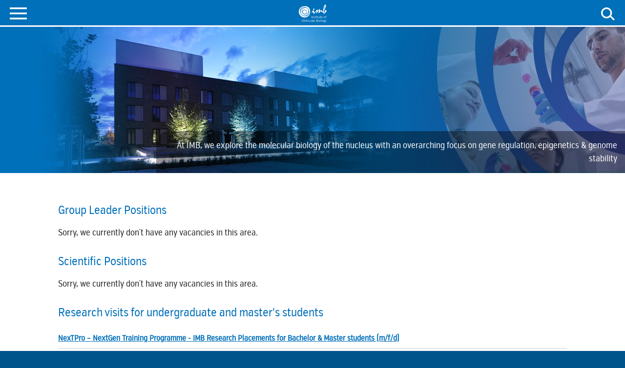

--- FILE ---
content_type: text/html;charset=utf-8
request_url: https://www.imb.de/jobs/scientific-positions
body_size: 19487
content:
<!DOCTYPE html>
<html class="no-js" lang="en">
<head>

<meta charset="utf-8">
<!-- 
	This website is created by cala media gbr - http://www.calamedia.de

	This website is powered by TYPO3 - inspiring people to share!
	TYPO3 is a free open source Content Management Framework initially created by Kasper Skaarhoj and licensed under GNU/GPL.
	TYPO3 is copyright 1998-2026 of Kasper Skaarhoj. Extensions are copyright of their respective owners.
	Information and contribution at https://typo3.org/
-->


<link rel="icon" href="/_assets/a00d274b310c32ca460a4eafd11ce90a/Favicons/favicon.ico" type="image/vnd.microsoft.icon">
<title>Scientific Positions</title>
<meta http-equiv="x-ua-compatible" content="IE=edge">
<meta name="generator" content="TYPO3 CMS">
<meta name="description" content="IMB is in its start-up phase and there are many opportunities for outstanding and ambitious young scientists to join us as group leaders, postdocs or PhD students.">
<meta name="viewport" content="width=device-width, initial-scale=1.0">
<meta name="author" content="IMB Mainz">
<meta name="robots" content="follow,index,all">
<meta name="keywords" content="IMB Mainz">
<meta name="twitter:card" content="summary">
<meta name="publisher" content="IMB Mainz">
<meta name="page-topic" content="IMB Mainz">
<meta name="audience" content="all">
<meta name="date" content="2024-06-06T09:06:01+0200">


<link rel="stylesheet" href="/typo3temp/assets/compressed/merged-a7d7d0bb6266954aac8ddf5d2f23123b.css?1765183780" media="all">






<meta name="google-site-verification" content="zhcXGo7aee0086cDnyQN5inyy_9p2S01A-s2mrQRR8o" /><script>        document.documentElement.className = document.documentElement.className.replace(/^no-js/,' ');
        document.documentElement.className = document.documentElement.className += ' js';</script><link rel="alternate" type="application/rss+xml" title="IMB-Mainz/news" href="https://www.imb.de/about-imb/news/rss.xml"><meta property="og:title" content="Scientific Positions" /><meta property="og:type" content="website" /><meta property="og:site_name" content="IMB Mainz" /><meta property="og:url" content="https://www.imb.de/jobs/scientific-positions" />
<link rel="canonical" href="https://www.imb.de/jobs/scientific-positions"/>
</head>
<body class="layout_pagets__default" id="top">

<nav class="skipnavigation"><a href="#main_content">Jump to content</a></nav><div id="main_container"><header class="header "><div class="header__bar"><div class="content "><a class="header__logo" id="logo" title="Go to homepage" href="/"><svg aria-labelledby="title-id6971bfd3d4265" xmlns="http://www.w3.org/2000/svg" focusable="false" role="img"><title id="title-id6971bfd3d4265">Logo</title><use xlink:href="/frontend/imb/sprite.svg?1765181033#imb_logo" /></svg></a><a href="#" class="header__searchicon-small"><div class="icon icon-search"><svg aria-labelledby="title-id6971bfd3d461e" xmlns="http://www.w3.org/2000/svg" focusable="false" role="img"><title id="title-id6971bfd3d461e">Search</title><use xlink:href="/frontend/imb/sprite.svg?1765181033#search-small" /></svg></div></a><nav id="mobile-menu" class="mm-menu mm-offcanvas"><html xmlns:f="http://typo3.org/ns/TYPO3/CMS/Fluid/ViewHelpers" xmlns:r="http://www.w3.org/1999/html"><ul><li class=""><a href="/">Home</a></li><li class=""><a href="/about-imb/aboutintroduction">About IMB</a><ul><li class=""><a href="/about-imb/aboutintroduction">About the Institute</a><ul><li class=""><a href="/about-imb/scientific-management/executive-director">Executive Director</a></li><li class=""><a href="/about-imb/sab">Scientific Advisory Board</a></li><li class=""><a href="/about-imb/annual-reports">Annual Reports</a></li><li class=""><a href="/about-imb/history">History</a></li><li class=""><a href="/about-imb/support">Support</a></li></ul></li><li class=""><a href="/research/our-research-areas">Our Research Areas</a></li><li class=""><a href="/about-imb/news">News</a></li><li class=""><a href="/about-imb/scientific-management">Scientific Management</a><ul><li class=""><a href="/about-imb/scientific-management/director-of-scientific-management">Director of Scientific Management</a></li><li class=""><a href="/about-imb/scientific-management/events-office">Communications and Events Office</a></li><li class=""><a href="/about-imb/scientific-management/training-office">Professional Development Office</a></li><li class=""><a href="/about-imb/scientific-management/communications-office">Science Writing Office</a></li><li class=""><a href="/about-imb/scientific-management/grants-office">Grants Office</a></li><li class=""><a href="/about-imb/scientific-management/programme-coordinators">Programme Coordinators</a></li><li class=""><a href="/about-imb/scientific-management/scicle">Scicle - Scientific Management software</a></li></ul></li><li class=""><a href="/about-imb/administration">Administration</a><ul><li class=""><a href="/about-imb/administration/business-director">Business Director</a></li><li class=""><a href="/about-imb/administration/director-of-administration">Director of Administration</a></li><li class=""><a href="/about-imb/administration/human-resources">Human Resources</a></li><li class=""><a href="/about-imb/administration/purchasing-and-finance">Purchasing and Finance</a></li><li class=""><a href="/about-imb/administration/e-lab">E-Lab</a><ul><li class=""><a href="/about-imb/administration/e-lab/laser-driver-a616">Laser Driver A616</a></li></ul></li><li class=""><a href="/about-imb/administration/house-technicians">Building Operations</a></li><li class=""><a href="/about-imb/administration/trainees-in-office-management">Trainees in Office Management</a></li></ul></li><li class=""><a href="/about-imb/alumni">Alumni</a></li><li class=""><a href="/about-imb/research-environment">Research Environment</a></li><li class=""><a href="/about-imb/how-to-reach-us">How to reach us</a></li><li class=""><a href="/about-imb/contact">Contact</a></li></ul></li><li class=""><a href="/research">Research</a><ul><li class=""><a href="/research/our-research-groups">Our Research Groups</a><ul><li class=""><a href="/research/our-research-groups/roopesh-anand/research">Anand Lab</a><ul><li class=""><a href="/research/our-research-groups/roopesh-anand/research">Research</a></li><li class=""><a href="/research/our-research-groups/roopesh-anand/publications">Publications</a></li><li class=""><a href="/research/our-research-groups/roopesh-anand/group-members">Group Members</a></li><li class=""><a href="/research/our-research-groups/roopesh-anand/biography">Biography</a></li></ul></li><li class=""><a href="/research/baumann/telomere-biology-and-chromosomal-inheritance">Baumann Lab</a><ul><li class=""><a href="/research/baumann/telomere-biology-and-chromosomal-inheritance">Research</a></li><li class=""><a href="/research/baumann/publications">Publications</a></li><li class=""><a href="/research/baumann/group-members">Group Members</a></li><li class=""><a href="/research/baumann/biography">Biography</a></li></ul></li><li class=""><a href="/research/beli/research">Beli Lab</a><ul><li class=""><a href="/research/beli/research">Research</a></li><li class=""><a href="/research/beli/publications">Publications</a></li><li class=""><a href="/research/beli/group-members">Group Members</a></li><li class=""><a href="/research/beli/biography">Biography</a></li></ul></li><li class=""><a href="/research/our-research-groups/dormann/research">Dormann Lab</a><ul><li class=""><a href="/research/our-research-groups/dormann/research">Research</a></li><li class=""><a href="/research/our-research-groups/dormann/publications">Publications</a></li><li class=""><a href="/research/our-research-groups/dormann/group-members">Group Members</a></li><li class=""><a href="/research/our-research-groups/dormann/biography">Biography</a></li></ul></li><li class=""><a href="/research/our-research-groups/grabbe/research">Grabbe Lab</a><ul><li class=""><a href="/research/our-research-groups/grabbe/research">Research</a></li><li class=""><a href="/research/our-research-groups/grabbe/publications">Publications</a></li><li class=""><a href="/research/our-research-groups/grabbe/biography">Biography</a></li></ul></li><li class=""><a href="/research/our-research-groups/hohmann/research">Hohmann Lab</a><ul><li class=""><a href="/research/our-research-groups/hohmann/research">Research</a></li><li class=""><a href="/research/our-research-groups/hohmann/publications">Publications</a></li><li class=""><a href="/research/our-research-groups/hohmann/group-members">Group Members</a></li><li class=""><a href="/research/our-research-groups/hohmann/biography">Biography</a></li></ul></li><li class=""><a href="/research/our-research-groups/keller-valsecchi/research">Keller Valsecchi Lab</a><ul><li class=""><a href="/research/our-research-groups/keller-valsecchi/research">Research</a></li><li class=""><a href="/research/our-research-groups/keller-valsecchi/publications">Publications</a></li><li class=""><a href="/research/our-research-groups/keller-valsecchi/biography">Biography</a></li></ul></li><li class=""><a href="/research/ketting/research">Ketting Lab</a><ul><li class=""><a href="/research/ketting/research">Research</a></li><li class=""><a href="/research/ketting/publications">Publications</a></li><li class=""><a href="/research/ketting/group-members">Group Members</a></li><li class=""><a href="/research/ketting/biography">Biography</a></li></ul></li><li class=""><a href="/research/khmelinskii/research">Khmelinskii Lab</a><ul><li class=""><a href="/research/khmelinskii/research">Research</a></li><li class=""><a href="/research/khmelinskii/publications">Publications</a></li><li class=""><a href="/research/khmelinskii/group-members">Group Members</a></li><li class=""><a href="/research/khmelinskii/biography">Biography</a></li></ul></li><li class=""><a href="/research/koenig/research">König Lab</a><ul><li class=""><a href="/research/koenig/research">Research</a></li><li class=""><a href="/research/koenig/publications">Publications</a></li><li class=""><a href="/research/koenig/biography">Biography</a></li></ul></li><li class=""><a href="/research/lemke/research">Lemke Lab</a><ul><li class=""><a href="/research/lemke/research">Research</a></li><li class=""><a href="/research/lemke/publications">Publications</a></li><li class=""><a href="/research/lemke/group-members">Group Members</a></li><li class=""><a href="/research/lemke/biography">Biography</a></li></ul></li><li class=""><a href="/research/our-research-groups/lorenzo-orts-lab/research">Lorenzo-Orts Lab</a><ul><li class=""><a href="/research/our-research-groups/lorenzo-orts-lab/research">Research</a></li><li class=""><a href="/research/our-research-groups/lorenzo-orts-lab/publications">Publications</a></li><li class=""><a href="/research/our-research-groups/lorenzo-orts-lab/group-members">Group Members</a></li><li class=""><a href="/research/our-research-groups/lorenzo-orts-lab/biography">Biography</a></li></ul></li><li class=""><a href="/research/our-research-groups/luck/integrative-systems-biology">Luck Lab</a><ul><li class=""><a href="/research/our-research-groups/luck/integrative-systems-biology">Research</a></li><li class=""><a href="/research/our-research-groups/luck/publications">Publications</a></li><li class=""><a href="/research/our-research-groups/luck/group-members">Group Members</a></li><li class=""><a href="/research/our-research-groups/luck/biography">Biography</a></li></ul></li><li class=""><a href="/research/luke/research">Luke Lab</a><ul><li class=""><a href="/research/luke/research">Research</a></li><li class=""><a href="/research/luke/publications">Publications</a></li><li class=""><a href="/research/luke/group-members">Group Members</a></li><li class=""><a href="/research/luke/biography">Biography</a></li></ul></li><li class=""><a href="/research/niehrs/research">Niehrs Lab</a><ul><li class=""><a href="/research/niehrs/research">Research</a></li><li class=""><a href="/research/niehrs/publications">Publications</a></li><li class=""><a href="/research/niehrs/group-members">Group Members</a></li><li class=""><a href="/research/niehrs/biography">Biography</a></li></ul></li><li class=""><a href="/research/our-research-groups/padeken/research">Padeken Lab</a><ul><li class=""><a href="/research/our-research-groups/padeken/research">Research</a></li><li class=""><a href="/research/our-research-groups/padeken/publications">Publications</a></li><li class=""><a href="/research/our-research-groups/padeken/group-members">Group Members</a></li><li class=""><a href="/research/our-research-groups/padeken/biography">Biography</a></li></ul></li><li class=""><a href="/research/our-research-groups/papathanasiou/research">Papathanasiou Lab</a><ul><li class=""><a href="/research/our-research-groups/papathanasiou/research">Research</a></li><li class=""><a href="/research/our-research-groups/papathanasiou/publications">Publications</a></li><li class=""><a href="/research/our-research-groups/papathanasiou/group-members">Group Members</a></li><li class=""><a href="/research/our-research-groups/papathanasiou/biography">Biography</a></li></ul></li><li class=""><a href="/research/our-research-groups/papsdorf/research">Papsdorf Lab</a><ul><li class=""><a href="/research/our-research-groups/papsdorf/research">Research</a></li><li class=""><a href="/research/our-research-groups/papsdorf/publications">Publications</a></li><li class=""><a href="/research/our-research-groups/papsdorf/group-members">Group Members</a></li><li class=""><a href="/research/our-research-groups/papsdorf/biography">Biography</a></li></ul></li><li class=""><a href="/research/roukos/research">Roukos Lab</a><ul><li class=""><a href="/research/roukos/research">Research</a></li><li class=""><a href="/research/roukos/publications">Publications</a></li><li class=""><a href="/research/roukos/group-members">Group Members</a></li><li class=""><a href="/research/roukos/biography">Biography</a></li></ul></li><li class=""><a href="/research/our-research-groups/schick/chromatin-regulation">Schick Lab</a><ul><li class=""><a href="/research/our-research-groups/schick/chromatin-regulation">Research</a></li><li class=""><a href="/research/our-research-groups/schick/publications">Publications</a></li><li class=""><a href="/research/our-research-groups/schick/group-members">Group Members</a></li><li class=""><a href="/research/our-research-groups/schick/biography">Biography</a></li></ul></li><li class=""><a href="/research/our-research-groups/schweiger/research">Schweiger Lab</a><ul><li class=""><a href="/research/our-research-groups/schweiger/research">Research</a></li><li class=""><a href="/research/our-research-groups/schweiger/publication">Publications</a></li><li class=""><a href="/research/our-research-groups/schweiger/biography">Biography</a></li></ul></li><li class=""><a href="/research/our-research-groups/stelzl/research">Stelzl Lab</a><ul><li class=""><a href="/research/our-research-groups/stelzl/research">Research</a></li><li class=""><a href="/research/our-research-groups/stelzl/publications">Publications</a></li><li class=""><a href="/research/our-research-groups/stelzl/group-members">Group Members</a></li><li class=""><a href="/research/our-research-groups/stelzl/biography">Biography</a></li></ul></li><li class=""><a href="/research/our-research-groups/tuescher/research">Tüscher Lab</a><ul><li class=""><a href="/research/our-research-groups/tuescher/research">Research</a></li><li class=""><a href="/research/our-research-groups/tuescher/publication">Publications</a></li><li class=""><a href="/research/our-research-groups/tuescher/biography">Biography</a></li></ul></li><li class=""><a href="/research/ulrich/research">Ulrich Lab</a><ul><li class=""><a href="/research/ulrich/research">Research</a></li><li class=""><a href="/research/ulrich/publications">Publications</a></li><li class=""><a href="/research/ulrich/group-members">Group Members</a></li><li class=""><a href="/research/ulrich/biography">Biography</a></li><li class=""><a href="/research/ulrich/team-leader-reuter">Team Leader - Reuter</a></li><li class=""><a href="/research/ulrich/x">Team Leader - Wollscheid</a></li></ul></li><li class=""><a href="/research/our-research-groups/vieira-silva/research">Vieira-Silva Lab</a><ul><li class=""><a href="/research/our-research-groups/vieira-silva/research">Research</a></li><li class=""><a href="/research/our-research-groups/vieira-silva/publications">Publications</a></li><li class=""><a href="/research/our-research-groups/vieira-silva/group-members">Group Members</a></li><li class=""><a href="/research/our-research-groups/vieira-silva/biography">Biography</a></li></ul></li><li class=""><a href="/research/our-research-groups/wang/research">Wang Lab</a><ul><li class=""><a href="/research/our-research-groups/wang/research">Research</a></li><li class=""><a href="/research/our-research-groups/wang/publications">Publications</a></li><li class=""><a href="/research/our-research-groups/wang/group-members">Group Members</a></li><li class=""><a href="/research/our-research-groups/wang/biography">Biography</a></li></ul></li><li class=""><a href="/research/our-research-groups/philipp-wild/research">Wild Lab</a><ul><li class=""><a href="/research/our-research-groups/philipp-wild/research">Research</a></li><li class=""><a href="/research/our-research-groups/philipp-wild/publications">Publications</a></li><li class=""><a href="/research/our-research-groups/philipp-wild/group-members">Group Members</a></li><li class=""><a href="/research/our-research-groups/philipp-wild/biography">Biography</a></li></ul></li><li class=""><a href="/research/our-research-groups/wittmann/research">Wittmann Lab</a><ul><li class=""><a href="/research/our-research-groups/wittmann/research">Research</a></li><li class=""><a href="/research/our-research-groups/wittmann/publications">Publications</a></li><li class=""><a href="/research/our-research-groups/wittmann/group-members">Group members</a></li><li class=""><a href="/research/our-research-groups/wittmann/biography">Biography</a></li></ul></li></ul></li><li class=""><a href="/research/our-research-areas">Our Research Areas</a><ul><li class=""><a href="/research/genome-stability-and-dna-repair">Genome Stability &amp; DNA Repair</a></li><li class=""><a href="/research/epigenetics">Epigenetics &amp; Nuclear Dynamics</a></li><li class=""><a href="/research/our-research-areas/ageing-developmental-biology-disease">Ageing, Developmental Biology &amp; Disease</a></li><li class=""><a href="/research/our-research-areas/rna-biology">RNA Biology</a></li><li class=""><a href="/about-imb/computational-biology-bioinformatics">Computational Biology &amp; Bioinformatics</a></li><li class=""><a href="/research/our-research-areas/proteostasis-phase-separation">Proteostasis &amp; Phase Separation</a></li></ul></li><li class=""><a href="/about-imb/joint-research-initiatives">Joint Research Initiatives</a><ul><li class=""><a href="https://www.cha-mainz.de/">Centre for Healthy Ageing</a></li><li class=""><a href="https://reality.uni-mainz.de/">ReALity</a></li><li class=""><a href="/about-imb/joint-research-initiatives/crc-1361">CRC 1361</a></li><li class=""><a href="https://www.cha-mainz.de/research/science-of-healthy-ageing-research-programme">SHARP</a></li><li class=""><a href="https://www.cha-mainz.de/en/joint-programmes/coage">CoAGE</a></li><li class=""><a href="/about-imb/joint-research-initiatives/crc-1551">CRC 1551</a></li><li class=""><a href="/about-imb/joint-research-initiatives/4r">4R</a></li><li class=""><a href="/about-imb/joint-research-initiatives/genevo">GenEvo</a></li><li class=""><a href="/students-postdocs/international-phd-programme">International PhD Programme</a></li><li class=""><a href="/students-postdocs/international-summer-school">International Summer School</a></li><li class=""><a href="/research/initiatives/genered">GeneRED</a></li></ul></li></ul></li><li class=""><a href="/students-postdocs">Students &amp; Postdocs</a><ul><li class=""><a href="/students-postdocs/international-phd-programme">International PhD Programme</a><ul><li class=""><a href="/students-postdocs/international-phd-programme/what-the-ipp-offers">What the IPP offers</a><ul><li class=""><a href="/students-postdocs/international-phd-programme/what-the-ipp-offers/training-1">Training</a></li><li class=""><a href="/students-postdocs/international-phd-programme/what-the-ipp-offers/networking">Networking Events</a></li></ul></li><li class=""><a href="/students-postdocs/international-phd-programme/apply-to-ipp">Apply to the IPP</a><ul><li class=""><a href="/students-postdocs/international-phd-programme/apply-to-ipp/projects-offered">Projects Offered</a></li><li class=""><a href="/students-postdocs/international-phd-programme/apply-to-ipp/faqs">FAQs</a></li></ul></li><li class=""><a href="/students-postdocs/international-phd-programme/ipp-research-topics">IPP Research Topics</a><ul><li class=""><a href="/students-postdocs/international-phd-programme/ipp-research-areas/ageing-disease">Ageing &amp; Disease</a></li><li class=""><a href="/students-postdocs/international-phd-programme/ipp-research-areas/rna-biology">RNA Biology</a></li><li class=""><a href="/students-postdocs/international-phd-programme/ipp-research-areas/dna-repair-genome-stability">DNA Repair &amp; Genome Stability</a></li><li class=""><a href="/students-postdocs/international-phd-programme/ipp-research-areas/epigenetics-nuclear-dynamics">Epigenetics &amp; Nuclear Dynamics</a></li><li class=""><a href="/students-postdocs/international-phd-programme/ipp-research-areas/bioinformatics-computational-biology">Bioinformatics &amp; Computational Biology</a></li><li class=""><a href="/students-postdocs/international-phd-programme/ipp-research-areas/gene-regulation-evolution">Gene Regulation &amp; Evolution</a></li><li class=""><a href="/students-postdocs/international-phd-programme/ipp-research-topics/proteostasis-phase-separation">Proteostasis &amp; Phase Separation</a></li></ul></li><li class=""><a href="/students-postdocs/international-phd-programme/ipp-groups">IPP Research Groups</a><ul><li class=""><a href="/students-postdocs/international-phd-programme/ipp-groups/institute-of-molecular-biology-imb">Institute of Molecular Biology (IMB)</a></li><li class=""><a href="/students-postdocs/international-phd-programme/ipp-groups/johannes-gutenberg-university-jgu-mainz">Johannes Gutenberg University (JGU) Mainz</a></li><li class=""><a href="/students-postdocs/international-phd-programme/ipp-groups/university-medical-center-umc-mainz">University Medical Center (UMC) Mainz</a></li></ul></li><li class=""><a href="/students-postdocs/international-phd-programme/ipp-at-a-glance">IPP at a glance</a></li></ul></li><li class=""><a href="/students-postdocs/imb-postdoc-programme">IMB Postdoc Programme</a><ul><li class=""><a href="/students-postdocs/imb-postdoc-programme/being-a-postdoc-at-imb">Being a postdoc at IMB</a><ul><li class=""><a href="/students-postdocs/imb-postdoc-programme/being-a-postdoc-at-imb/scientific-training">Scientific &amp; Technical Training</a></li><li class=""><a href="/students-postdocs/imb-postdoc-programme/being-a-postdoc-at-imb/professional-skills">Professional Skills</a></li><li class=""><a href="/students-postdocs/imb-postdoc-programme/being-a-postdoc-at-imb/career-development">Career Development &amp; Mentoring</a></li></ul></li><li class=""><a href="/students-postdocs/imb-postdoc-programme/apply-to-the-ippro-1">Apply to the IPPro</a></li><li class=""><a href="/students-postdocs/imb-postdoc-programme/ippro-at-a-glance">IPPro at a glance</a></li></ul></li><li class=""><a href="/students-postdocs/nextgen-training-programme">NextGen Training Programme</a><ul><li class=""><a href="/students-postdocs/nextgen-training-programme/what-we-offer">What we offer</a></li><li class=""><a href="/students-postdocs/nextgen-training-programme/participating-groups">Participating Groups</a><ul><li class=""><a href="/students-postdocs/nextgen-training-programme/participating-groups/roopesh-anand">Roopesh Anand</a></li><li class=""><a href="/students-postdocs/nextgen-training-programme/participating-groups/petra-beli">Petra Beli</a></li><li class=""><a href="/students-postdocs/nextgen-training-programme/participating-groups/ulrich-hohmann">Ulrich Hohmann</a></li><li class=""><a href="/students-postdocs/nextgen-training-programme/participating-groups/anton-khmelinskii">Anton Khmelinskii</a></li><li class=""><a href="/students-postdocs/nextgen-training-programme/participating-groups/laura-lorenzo-orts">Laura Lorenzo-Orts</a></li><li class=""><a href="/students-postdocs/nextgen-training-programme/participating-groups/katja-luck">Katja Luck</a></li><li class=""><a href="/students-postdocs/nextgen-training-programme/participating-groups/christof-niehrs">Christof Niehrs</a></li><li class=""><a href="/students-postdocs/nextgen-training-programme/participating-groups/jan-padeken">Jan Padeken</a></li><li class=""><a href="/students-postdocs/nextgen-training-programme/participating-groups/stamatis-papathansiou">Stamatis Papathansiou</a></li><li class=""><a href="/students-postdocs/nextgen-training-programme/participating-groups/katharina-papsdorf">Katharina Papsdorf</a></li><li class=""><a href="/students-postdocs/nextgen-training-programme/participating-groups/sandra-schick">Sandra Schick</a></li><li class=""><a href="/students-postdocs/nextgen-training-programme/participating-groups/helle-ulrich">Helle Ulrich</a></li><li class=""><a href="/students-postdocs/nextgen-training-programme/participating-groups/siyao-wang">Siyao Wang</a></li></ul></li><li class=""><a href="/students-postdocs/nextgen-training-programme/nextpro-application">NexTPro Application</a><ul><li class=""><a href="/students-postdocs/nextgen-training-programme/nextpro-application/faqs">FAQs</a></li></ul></li></ul></li><li class=""><a href="/students-postdocs/international-summer-school">International Summer School</a><ul><li class=""><a href="/students-postdocs/international-summer-school/student-feedback">Student Feedback</a></li></ul></li><li class=""><a href="/students-postdocs/advanced-training-career-programme">Advanced Training &amp; Career Programme</a><ul><li class=""><a href="/students-postdocs/advanced-training-career-programme/scientific-methodological-training">Scientific &amp; Methodological Training</a><ul><li class=""><a href="/students-postdocs/dna-repair-genome-stability">DNA Repair &amp; Genome Stability</a></li><li class=""><a href="/students-postdocs/lectures/core-facilities-lectures">Core Facilities Lectures</a></li></ul></li><li class=""><a href="/students-postdocs/advanced-training-career-programme/professional-skills">Professional Skills</a></li><li class=""><a href="/students-postdocs/advanced-training-career-programme/career-development">Career Development</a></li><li class=""><a href="/students-postdocs/advanced-training-career-programme/scientific-networking">Scientific Networking</a></li><li class=""><a href="/students-postdocs/advanced-training-career-programme/upcoming-courses">Upcoming Courses</a></li></ul></li><li class=""><a href="/students-postdocs/junior-researchers-intranet">Junior Researchers’ Intranet</a></li><li class=""><a href="/students-postdocs/working-living-in-mainz">Working &amp; Living in Mainz</a></li><li class=""><a href="/students-postdocs/contact">Contact</a></li></ul></li><li class=""><a href="/core-facilities">Core Facilities</a><ul><li class=""><a href="/core-facilities/director-of-core-facilities">Director of Core Facilities</a><ul><li class=""><a href="/core-facilities/director-of-core-facilities">Director of Core Facilities</a></li></ul></li><li class=""><a href="/core-facilities/bioinformatics">Bioinformatics</a><ul><li class=""><a href="/core-facilities/bioinformatics">Overview</a></li><li class=""><a href="/core-facilities/bioinformatics-core-facility/head-of-the-core-facility">Head of the Core Facility</a></li><li class=""><a href="/core-facilities/bioinformatics/core-facility-members">Core Facility Members</a></li><li class=""><a href="/core-facilities/bioinformatics/publications">Publications</a></li></ul></li><li class=""><a href="/core-facilities/flow-cytometry">Flow Cytometry</a><ul><li class=""><a href="/core-facilities/flow-cytometry">Overview</a></li><li class=""><a href="/core-facilities/flow-cytometry/head-of-the-core-facility">Head of the Core Facility</a></li><li class=""><a href="/core-facilities/flow-cytometry/core-facility-members">Core Facility Members</a></li><li class=""><a href="/core-facilities/flow-cytometry/publications">Publications</a></li><li class=""><a href="/core-facilities/default-76939efc02b2f3ab577e42ec785f63eb/terms-of-use">Terms of use</a></li></ul></li><li class=""><a href="/core-facilities/genomics">Genomics</a><ul><li class=""><a href="/core-facilities/genomics">Overview</a></li><li class=""><a href="/core-facilities/genomics/head-of-the-core-facility">Head of the Core Facility</a></li><li class=""><a href="/core-facilities/genomics/core-facility-members">Core Facility Members</a></li><li class=""><a href="/core-facilities/genomics/publications">Publications</a></li><li class=""><a href="/core-facilities/genomics-core-facility/terms-of-use">Terms of use</a></li></ul></li><li class=""><a href="/core-facilities/microscopy-histology">Microscopy &amp; Histology</a><ul><li class=""><a href="/core-facilities/microscopy-histology">Overview</a></li><li class=""><a href="/core-facilities/microscopy-histology/head-of-the-core-facility">Head of the Core Facility</a></li><li class=""><a href="/core-facilities/microscopy-histology/core-facility-members">Core Facility Members</a></li><li class=""><a href="/core-facilities/microscopy-histology/publications">Publications</a></li><li class=""><a href="/core-facilities/microscopy-histology-core-facility-1/terms-of-use">Terms of use</a></li></ul></li><li class=""><a href="/core-facilities/proteomics">Proteomics</a><ul><li class=""><a href="/core-facilities/proteomics">Overview</a></li><li class=""><a href="/core-facilities/proteomics/head-of-the-core-facility">Head of the Core Facility</a></li><li class=""><a href="/core-facilities/proteomics/core-facility-members">Core Facility Members</a></li><li class=""><a href="/core-facilities/proteomics/publications">Publications</a></li></ul></li><li class=""><a href="/core-facilities/protein-production">Protein Production</a><ul><li class=""><a href="/core-facilities/protein-production">Overview</a></li><li class=""><a href="/core-facilities/protein-production/head-of-core-facility">Head of the Core Facility</a></li><li class=""><a href="/core-facilities/protein-production/core-facility-members">Core Facility Members</a></li><li class=""><a href="/core-facilities/protein-production/publications">Publications</a></li></ul></li><li class=""><a href="/core-facilities/media-lab">Media Lab</a><ul><li class=""><a href="/core-facilities/media-lab">Overview</a></li><li class=""><a href="/core-facilities/media-lab/core-facility-members">Media Lab Members</a></li><li class=""><a href="/core-facilities/media-lab/publications">Publications</a></li></ul></li><li class=""><a href="/core-facilities/core-equipment">Core Equipment</a><ul><li class=""><a href="/core-facilities/core-equipment">Core Equipment</a></li><li class=""><a href="/core-facilities/core-equipment-1/core-support-unit-members">Core Equipment Members</a></li></ul></li><li class=""><a href="/students-postdocs/lectures/core-facilities-lectures">Core Facilities Lectures</a></li><li class=""><a href="/core-facilities/competence-hub-for-single-cell-genomics">Competence Hub Single-Cell Genomics</a></li><li class=""><a href="/core-facilities/spatial-transcriptomics">Competence Hub Spatial Transcriptomics</a></li><li class=""><a href="/core-facilities/competence-hub-for-ai-utilisation-in-biomedical-research">Competence Hub for AI in Research</a></li></ul></li><li class=""><a href="/seminars-meetings">Seminars &amp; Events</a></li><li class=""><a href="/jobs">Careers</a><ul><li class="cM_CUR"><a href="/jobs/scientific-positions">Scientific Positions</a></li><li class=""><a href="/jobs/technical-positions">Technical Positions</a></li><li class=""><a href="/jobs/administrative-positions">Administrative Positions</a></li><li class=""><a href="/jobs/working-at-imb">Benefits of working at IMB</a><ul><li class=""><a href="/jobs/working-at-imb/family-friendliness">Family Friendliness</a></li><li class=""><a href="/jobs/working-at-imb/social-activities">Social Activities</a></li><li class=""><a href="/jobs/working-at-imb/healthy-work-life-balance">Healthy Work-Life Balance</a></li><li class=""><a href="/jobs/working-at-imb/diversity-inclusion">Diversity &amp; inclusion</a></li><li class=""><a href="/jobs/working-at-imb/training-for-junior-scientists">Training for Junior Scientists</a></li><li class=""><a href="/jobs/working-at-imb/interns-volunteers">Interns &amp; Volunteers</a></li></ul></li><li class=""><a href="/jobs/information-for-postdocs-and-phd-students">Information for Postdocs and PhD Students</a></li><li class=""><a href="/jobs/data-protection">Datenschutz / Data Protection</a></li></ul></li></ul></html></nav><div class="header__nav-small"><a href="#mobile-menu" title="Open Menu"><div class="icon icon-burger"><svg aria-labelledby="title-id6971bfd46b075" xmlns="http://www.w3.org/2000/svg" focusable="false" role="img"><title id="title-id6971bfd46b075">Menu</title><use xlink:href="/frontend/imb/sprite.svg?1765181033#burger" /></svg></div></a></div><div class="header__nav-mega"><html xmlns:f="http://typo3.org/ns/TYPO3/CMS/Fluid/ViewHelpers" xmlns:r="http://www.w3.org/1999/html"><nav class="navbar navbar-expand-lg navbar-dark c-megamenu"><div class="container-fluid c-megamenu__container"><ul class="navbar-nav"><li class="nav-item"><a class="nav-link" href="/">Home</a></li><li class="nav-item  dropdown has-megamenu"><a href="/about-imb/aboutintroduction"
                               data-bs-toggle="dropdown" data-bs-auto-close="outside"
                               class="nav-link  dropdown-toggle"
                               aria-expanded="false"
                            >About IMB</a><div class="dropdown-menu c-megamenu__content" role="menu"><div class="container-fluid"><div class="row"><div class="col-3 c-megamenu__decocol"><div class="c-megamenu__image" style="background-image: url(/fileadmin/_processed_/2/b/csm_imb_12ce8d99c9.jpg)"></div></div><div class="col"><div class="c-megamenu__submenu"><div class="c-megamenu__header"><div class="c-megamenu__header__title">About IMB</div></div><ul><li><button class="c-megamenu__link js-menu-link js-menu-link--level1" type="button" data-bs-toggle="collapse" data-bs-target="#mega-85" aria-expanded="false" aria-controls="mega-85">About the Institute<div class="c-megamenu__arrow-right"></div></button></li><li><a class="c-megamenu__link js-menu-link" href="/research/our-research-areas">Our Research Areas</a></li><li><a class="c-megamenu__link js-menu-link" href="/about-imb/news">News</a></li><li><button class="c-megamenu__link js-menu-link js-menu-link--level1" type="button" data-bs-toggle="collapse" data-bs-target="#mega-429" aria-expanded="false" aria-controls="mega-429">Scientific Management<div class="c-megamenu__arrow-right"></div></button></li><li><button class="c-megamenu__link js-menu-link js-menu-link--level1" type="button" data-bs-toggle="collapse" data-bs-target="#mega-430" aria-expanded="false" aria-controls="mega-430">Administration<div class="c-megamenu__arrow-right"></div></button></li><li><a class="c-megamenu__link js-menu-link" href="/about-imb/alumni">Alumni</a></li><li><a class="c-megamenu__link js-menu-link" href="/about-imb/research-environment">Research Environment</a></li><li><a class="c-megamenu__link js-menu-link" href="/about-imb/how-to-reach-us">How to reach us</a></li><li><a class="c-megamenu__link js-menu-link" href="/about-imb/contact">Contact</a></li></ul></div></div><div class="col" id="menu-level2-76"><div class="c-megamenu__submenu"><div class="c-megamenu__collapse collapse" id="mega-85" data-bs-parent="#menu-level2-76"><div class="c-megamenu__header"><div class="c-megamenu__header__title">About the Institute</div><div class="c-megamenu__header__overview"><a href="/about-imb/aboutintroduction">Overview</a></div></div><ul><li><a class="c-megamenu__link js-menu-link" href="/about-imb/scientific-management/executive-director">Executive Director</a></li><li><a class="c-megamenu__link js-menu-link" href="/about-imb/sab">Scientific Advisory Board</a></li><li><a class="c-megamenu__link js-menu-link" href="/about-imb/annual-reports">Annual Reports</a></li><li><a class="c-megamenu__link js-menu-link" href="/about-imb/history">History</a></li><li><a class="c-megamenu__link js-menu-link" href="/about-imb/support">Support</a></li></ul></div><div class="c-megamenu__collapse collapse" id="mega-1896" data-bs-parent="#menu-level2-76"><div class="c-megamenu__header"><div class="c-megamenu__header__title">Our Research Areas</div></div><ul></ul></div><div class="c-megamenu__collapse collapse" id="mega-80" data-bs-parent="#menu-level2-76"><div class="c-megamenu__header"><div class="c-megamenu__header__title">News</div><div class="c-megamenu__header__overview"><a href="/about-imb/news">Overview</a></div></div><ul></ul></div><div class="c-megamenu__collapse collapse" id="mega-429" data-bs-parent="#menu-level2-76"><div class="c-megamenu__header"><div class="c-megamenu__header__title">Scientific Management</div><div class="c-megamenu__header__overview"><a href="/about-imb/scientific-management">Overview</a></div></div><ul><li><a class="c-megamenu__link js-menu-link" href="/about-imb/scientific-management/director-of-scientific-management">Director of Scientific Management</a></li><li><a class="c-megamenu__link js-menu-link" href="/about-imb/scientific-management/events-office">Communications and Events Office</a></li><li><a class="c-megamenu__link js-menu-link" href="/about-imb/scientific-management/training-office">Professional Development Office</a></li><li><a class="c-megamenu__link js-menu-link" href="/about-imb/scientific-management/communications-office">Science Writing Office</a></li><li><a class="c-megamenu__link js-menu-link" href="/about-imb/scientific-management/grants-office">Grants Office</a></li><li><a class="c-megamenu__link js-menu-link" href="/about-imb/scientific-management/programme-coordinators">Programme Coordinators</a></li><li><a class="c-megamenu__link js-menu-link" href="/about-imb/scientific-management/scicle">Scicle - Scientific Management software</a></li></ul></div><div class="c-megamenu__collapse collapse" id="mega-430" data-bs-parent="#menu-level2-76"><div class="c-megamenu__header"><div class="c-megamenu__header__title">Administration</div><div class="c-megamenu__header__overview"><a href="/about-imb/administration">Overview</a></div></div><ul><li><a class="c-megamenu__link js-menu-link" href="/about-imb/administration/business-director">Business Director</a></li><li><a class="c-megamenu__link js-menu-link" href="/about-imb/administration/director-of-administration">Director of Administration</a></li><li><a class="c-megamenu__link js-menu-link" href="/about-imb/administration/human-resources">Human Resources</a></li><li><a class="c-megamenu__link js-menu-link" href="/about-imb/administration/purchasing-and-finance">Purchasing and Finance</a></li><li><button class="c-megamenu__link js-menu-link js-menu-link--level2" type="button" data-bs-toggle="collapse" data-bs-target="#mega-1263" aria-expanded="false" aria-controls="mega-1263">E-Lab<div class="c-megamenu__arrow-right"></div></button></li><li><a class="c-megamenu__link js-menu-link" href="/about-imb/administration/house-technicians">Building Operations</a></li><li><a class="c-megamenu__link js-menu-link" href="/about-imb/administration/trainees-in-office-management">Trainees in Office Management</a></li></ul></div><div class="c-megamenu__collapse collapse" id="mega-1327" data-bs-parent="#menu-level2-76"><div class="c-megamenu__header"><div class="c-megamenu__header__title">Alumni</div><div class="c-megamenu__header__overview"><a href="/about-imb/alumni">Overview</a></div></div><ul></ul></div><div class="c-megamenu__collapse collapse" id="mega-137" data-bs-parent="#menu-level2-76"><div class="c-megamenu__header"><div class="c-megamenu__header__title">Research Environment</div><div class="c-megamenu__header__overview"><a href="/about-imb/research-environment">Overview</a></div></div><ul></ul></div><div class="c-megamenu__collapse collapse" id="mega-128" data-bs-parent="#menu-level2-76"><div class="c-megamenu__header"><div class="c-megamenu__header__title">How to reach us</div><div class="c-megamenu__header__overview"><a href="/about-imb/how-to-reach-us">Overview</a></div></div><ul></ul></div><div class="c-megamenu__collapse collapse" id="mega-82" data-bs-parent="#menu-level2-76"><div class="c-megamenu__header"><div class="c-megamenu__header__title">Contact</div><div class="c-megamenu__header__overview"><a href="/about-imb/contact">Overview</a></div></div><ul></ul></div></div></div><div class="col" id="menu-level3-76"><div class="c-megamenu__submenu c-megamenu__submenu--3"><div class="c-megamenu__collapse collapse" id="mega-1263" data-bs-parent="#menu-level3-76"><div class="c-megamenu__header"><div class="c-megamenu__header__title">E-Lab</div><div class="c-megamenu__header__overview"><a href="/about-imb/administration/e-lab">Overview</a></div></div><ul><li><a class="c-megamenu__link js-menu-link" href="/about-imb/administration/e-lab/laser-driver-a616">Laser Driver A616</a></li></ul></div></div></div></div></div></div></li><li class="nav-item  dropdown has-megamenu"><a href="/research"
                               data-bs-toggle="dropdown" data-bs-auto-close="outside"
                               class="nav-link  dropdown-toggle"
                               aria-expanded="false"
                            >Research</a><div class="dropdown-menu c-megamenu__content" role="menu"><div class="container-fluid"><div class="row"><div class="col-3 c-megamenu__decocol"><div class="c-megamenu__image" style="background-image: url(/fileadmin/_processed_/7/a/csm_Kube_cerebral_organoid_ae806e4c70.jpg)"></div></div><div class="col"><div class="c-megamenu__submenu"><div class="c-megamenu__header"><div class="c-megamenu__header__title">Research at IMB</div><div class="c-megamenu__header__overview"><a href="/research">Overview</a></div></div><ul><li><button class="c-megamenu__link js-menu-link js-menu-link--level1" type="button" data-bs-toggle="collapse" data-bs-target="#mega-1554" aria-expanded="false" aria-controls="mega-1554">Our Research Groups<div class="c-megamenu__arrow-right"></div></button></li><li><button class="c-megamenu__link js-menu-link js-menu-link--level1" type="button" data-bs-toggle="collapse" data-bs-target="#mega-1619" aria-expanded="false" aria-controls="mega-1619">Our Research Areas<div class="c-megamenu__arrow-right"></div></button></li><li><button class="c-megamenu__link js-menu-link js-menu-link--level1" type="button" data-bs-toggle="collapse" data-bs-target="#mega-685" aria-expanded="false" aria-controls="mega-685">Joint Research Initiatives<div class="c-megamenu__arrow-right"></div></button></li></ul></div></div><div class="col-4" id="menu-level2-77"><div class="c-megamenu__submenu"><div class="c-megamenu__collapse collapse" id="mega-1554" data-bs-parent="#menu-level2-77"><div class="c-megamenu__header"><div class="c-megamenu__header__title">Our Research Groups</div><div class="c-megamenu__header__overview"><a href="/research/our-research-groups">Overview</a></div></div><div class="row"><div class="col-6"><ul><li><button class="c-megamenu__link js-menu-link js-menu-link--level2" type="button" data-bs-toggle="collapse" data-bs-target="#mega-2297" aria-expanded="false" aria-controls="mega-2297">Anand Lab<div class="c-megamenu__arrow-right"></div></button></li><li><button class="c-megamenu__link js-menu-link js-menu-link--level2" type="button" data-bs-toggle="collapse" data-bs-target="#mega-1183" aria-expanded="false" aria-controls="mega-1183">Baumann Lab<div class="c-megamenu__arrow-right"></div></button></li><li><button class="c-megamenu__link js-menu-link js-menu-link--level2" type="button" data-bs-toggle="collapse" data-bs-target="#mega-631" aria-expanded="false" aria-controls="mega-631">Beli Lab<div class="c-megamenu__arrow-right"></div></button></li><li><button class="c-megamenu__link js-menu-link js-menu-link--level2" type="button" data-bs-toggle="collapse" data-bs-target="#mega-1756" aria-expanded="false" aria-controls="mega-1756">Dormann Lab<div class="c-megamenu__arrow-right"></div></button></li><li><button class="c-megamenu__link js-menu-link js-menu-link--level2" type="button" data-bs-toggle="collapse" data-bs-target="#mega-1926" aria-expanded="false" aria-controls="mega-1926">Grabbe Lab<div class="c-megamenu__arrow-right"></div></button></li><li><button class="c-megamenu__link js-menu-link js-menu-link--level2" type="button" data-bs-toggle="collapse" data-bs-target="#mega-2418" aria-expanded="false" aria-controls="mega-2418">Hohmann Lab<div class="c-megamenu__arrow-right"></div></button></li><li><button class="c-megamenu__link js-menu-link js-menu-link--level2" type="button" data-bs-toggle="collapse" data-bs-target="#mega-1576" aria-expanded="false" aria-controls="mega-1576">Keller Valsecchi Lab<div class="c-megamenu__arrow-right"></div></button></li><li><button class="c-megamenu__link js-menu-link js-menu-link--level2" type="button" data-bs-toggle="collapse" data-bs-target="#mega-469" aria-expanded="false" aria-controls="mega-469">Ketting Lab<div class="c-megamenu__arrow-right"></div></button></li><li><button class="c-megamenu__link js-menu-link js-menu-link--level2" type="button" data-bs-toggle="collapse" data-bs-target="#mega-1168" aria-expanded="false" aria-controls="mega-1168">Khmelinskii Lab<div class="c-megamenu__arrow-right"></div></button></li><li><button class="c-megamenu__link js-menu-link js-menu-link--level2" type="button" data-bs-toggle="collapse" data-bs-target="#mega-601" aria-expanded="false" aria-controls="mega-601">König Lab<div class="c-megamenu__arrow-right"></div></button></li><li><button class="c-megamenu__link js-menu-link js-menu-link--level2" type="button" data-bs-toggle="collapse" data-bs-target="#mega-1188" aria-expanded="false" aria-controls="mega-1188">Lemke Lab<div class="c-megamenu__arrow-right"></div></button></li><li><button class="c-megamenu__link js-menu-link js-menu-link--level2" type="button" data-bs-toggle="collapse" data-bs-target="#mega-2432" aria-expanded="false" aria-controls="mega-2432">Lorenzo-Orts Lab<div class="c-megamenu__arrow-right"></div></button></li><li><button class="c-megamenu__link js-menu-link js-menu-link--level2" type="button" data-bs-toggle="collapse" data-bs-target="#mega-1586" aria-expanded="false" aria-controls="mega-1586">Luck Lab<div class="c-megamenu__arrow-right"></div></button></li><li><button class="c-megamenu__link js-menu-link js-menu-link--level2" type="button" data-bs-toggle="collapse" data-bs-target="#mega-833" aria-expanded="false" aria-controls="mega-833">Luke Lab<div class="c-megamenu__arrow-right"></div></button></li></ul></div><div class="col-6"><ul><li><button class="c-megamenu__link js-menu-link js-menu-link--level2" type="button" data-bs-toggle="collapse" data-bs-target="#mega-114" aria-expanded="false" aria-controls="mega-114">Niehrs Lab<div class="c-megamenu__arrow-right"></div></button></li><li><button class="c-megamenu__link js-menu-link js-menu-link--level2" type="button" data-bs-toggle="collapse" data-bs-target="#mega-1921" aria-expanded="false" aria-controls="mega-1921">Padeken Lab<div class="c-megamenu__arrow-right"></div></button></li><li><button class="c-megamenu__link js-menu-link js-menu-link--level2" type="button" data-bs-toggle="collapse" data-bs-target="#mega-2108" aria-expanded="false" aria-controls="mega-2108">Papathanasiou Lab<div class="c-megamenu__arrow-right"></div></button></li><li><button class="c-megamenu__link js-menu-link js-menu-link--level2" type="button" data-bs-toggle="collapse" data-bs-target="#mega-2270" aria-expanded="false" aria-controls="mega-2270">Papsdorf Lab<div class="c-megamenu__arrow-right"></div></button></li><li><button class="c-megamenu__link js-menu-link js-menu-link--level2" type="button" data-bs-toggle="collapse" data-bs-target="#mega-916" aria-expanded="false" aria-controls="mega-916">Roukos Lab<div class="c-megamenu__arrow-right"></div></button></li><li><button class="c-megamenu__link js-menu-link js-menu-link--level2" type="button" data-bs-toggle="collapse" data-bs-target="#mega-1600" aria-expanded="false" aria-controls="mega-1600">Schick Lab<div class="c-megamenu__arrow-right"></div></button></li><li><button class="c-megamenu__link js-menu-link js-menu-link--level2" type="button" data-bs-toggle="collapse" data-bs-target="#mega-2145" aria-expanded="false" aria-controls="mega-2145">Schweiger Lab<div class="c-megamenu__arrow-right"></div></button></li><li><button class="c-megamenu__link js-menu-link js-menu-link--level2" type="button" data-bs-toggle="collapse" data-bs-target="#mega-1789" aria-expanded="false" aria-controls="mega-1789">Stelzl Lab<div class="c-megamenu__arrow-right"></div></button></li><li><button class="c-megamenu__link js-menu-link js-menu-link--level2" type="button" data-bs-toggle="collapse" data-bs-target="#mega-2149" aria-expanded="false" aria-controls="mega-2149">Tüscher Lab<div class="c-megamenu__arrow-right"></div></button></li><li><button class="c-megamenu__link js-menu-link js-menu-link--level2" type="button" data-bs-toggle="collapse" data-bs-target="#mega-495" aria-expanded="false" aria-controls="mega-495">Ulrich Lab<div class="c-megamenu__arrow-right"></div></button></li><li><button class="c-megamenu__link js-menu-link js-menu-link--level2" type="button" data-bs-toggle="collapse" data-bs-target="#mega-1937" aria-expanded="false" aria-controls="mega-1937">Vieira-Silva Lab<div class="c-megamenu__arrow-right"></div></button></li><li><button class="c-megamenu__link js-menu-link js-menu-link--level2" type="button" data-bs-toggle="collapse" data-bs-target="#mega-2087" aria-expanded="false" aria-controls="mega-2087">Wang Lab<div class="c-megamenu__arrow-right"></div></button></li><li><button class="c-megamenu__link js-menu-link js-menu-link--level2" type="button" data-bs-toggle="collapse" data-bs-target="#mega-2154" aria-expanded="false" aria-controls="mega-2154">Wild Lab<div class="c-megamenu__arrow-right"></div></button></li><li><button class="c-megamenu__link js-menu-link js-menu-link--level2" type="button" data-bs-toggle="collapse" data-bs-target="#mega-2248" aria-expanded="false" aria-controls="mega-2248">Wittmann Lab<div class="c-megamenu__arrow-right"></div></button></li></ul></div></div></div><div class="c-megamenu__collapse collapse" id="mega-1619" data-bs-parent="#menu-level2-77"><div class="c-megamenu__header"><div class="c-megamenu__header__title">Our Research Areas</div><div class="c-megamenu__header__overview"><a href="/research/our-research-areas">Overview</a></div></div><ul><li><a class="c-megamenu__link js-menu-link" href="/research/genome-stability-and-dna-repair">Genome Stability &amp; DNA Repair</a></li><li><a class="c-megamenu__link js-menu-link" href="/research/epigenetics">Epigenetics &amp; Nuclear Dynamics</a></li><li><a class="c-megamenu__link js-menu-link" href="/research/our-research-areas/ageing-developmental-biology-disease">Ageing, Developmental Biology &amp; Disease</a></li><li><a class="c-megamenu__link js-menu-link" href="/research/our-research-areas/rna-biology">RNA Biology</a></li><li><a class="c-megamenu__link js-menu-link" href="/about-imb/computational-biology-bioinformatics">Computational Biology &amp; Bioinformatics</a></li><li><a class="c-megamenu__link js-menu-link" href="/research/our-research-areas/proteostasis-phase-separation">Proteostasis &amp; Phase Separation</a></li></ul></div><div class="c-megamenu__collapse collapse" id="mega-685" data-bs-parent="#menu-level2-77"><div class="c-megamenu__header"><div class="c-megamenu__header__title">Joint Research Initiatives</div><div class="c-megamenu__header__overview"><a href="/about-imb/joint-research-initiatives">Overview</a></div></div><div class="row"><div class="col-6"><ul><li><a class="c-megamenu__link js-menu-link" href="https://www.cha-mainz.de/">Centre for Healthy Ageing</a></li><li><a class="c-megamenu__link js-menu-link" href="https://reality.uni-mainz.de/">ReALity</a></li><li><a class="c-megamenu__link js-menu-link" href="/about-imb/joint-research-initiatives/crc-1361">CRC 1361</a></li><li><a class="c-megamenu__link js-menu-link" href="https://www.cha-mainz.de/research/science-of-healthy-ageing-research-programme">SHARP</a></li><li><a class="c-megamenu__link js-menu-link" href="https://www.cha-mainz.de/en/joint-programmes/coage">CoAGE</a></li><li><a class="c-megamenu__link js-menu-link" href="/about-imb/joint-research-initiatives/crc-1551">CRC 1551</a></li></ul></div><div class="col-6"><ul><li><a class="c-megamenu__link js-menu-link" href="/about-imb/joint-research-initiatives/4r">4R</a></li><li><a class="c-megamenu__link js-menu-link" href="/about-imb/joint-research-initiatives/genevo">GenEvo</a></li><li><a class="c-megamenu__link js-menu-link" href="/students-postdocs/international-phd-programme">International PhD Programme</a></li><li><a class="c-megamenu__link js-menu-link" href="/students-postdocs/international-summer-school">International Summer School</a></li><li><a class="c-megamenu__link js-menu-link" href="/research/initiatives/genered">GeneRED</a></li></ul></div></div></div></div></div><div class="col" id="menu-level3-77"><div class="c-megamenu__submenu c-megamenu__submenu--3"><div class="c-megamenu__collapse collapse" id="mega-2297" data-bs-parent="#menu-level3-77"><div class="c-megamenu__header"><div class="c-megamenu__header__title">Anand Lab</div></div><img class="c-megamenu__roundimg" loading="1" src="/fileadmin/_processed_/a/9/csm_Roopesh2_bc12c29e91.jpg" width="130" height="130" alt="" /><ul><li><a class="c-megamenu__link js-menu-link" href="/research/our-research-groups/roopesh-anand/research">Research</a></li><li><a class="c-megamenu__link js-menu-link" href="/research/our-research-groups/roopesh-anand/publications">Publications</a></li><li><a class="c-megamenu__link js-menu-link" href="/research/our-research-groups/roopesh-anand/group-members">Group Members</a></li><li><a class="c-megamenu__link js-menu-link" href="/research/our-research-groups/roopesh-anand/biography">Biography</a></li></ul></div><div class="c-megamenu__collapse collapse" id="mega-1183" data-bs-parent="#menu-level3-77"><div class="c-megamenu__header"><div class="c-megamenu__header__title">Baumann Lab</div></div><img class="c-megamenu__roundimg" loading="1" src="/fileadmin/_processed_/4/f/csm_Baumann_Peter_small_5f9a79236a.jpg" width="130" height="130" alt="" /><ul><li><a class="c-megamenu__link js-menu-link" href="/research/baumann/telomere-biology-and-chromosomal-inheritance">Research</a></li><li><a class="c-megamenu__link js-menu-link" href="/research/baumann/publications">Publications</a></li><li><a class="c-megamenu__link js-menu-link" href="/research/baumann/group-members">Group Members</a></li><li><a class="c-megamenu__link js-menu-link" href="/research/baumann/biography">Biography</a></li></ul></div><div class="c-megamenu__collapse collapse" id="mega-631" data-bs-parent="#menu-level3-77"><div class="c-megamenu__header"><div class="c-megamenu__header__title">Beli Lab</div></div><img class="c-megamenu__roundimg" loading="1" src="/fileadmin/_processed_/a/a/csm_Petra_Beli-0021_copy_8e38713e1e.jpg" width="130" height="130" alt="" /><ul><li><a class="c-megamenu__link js-menu-link" href="/research/beli/research">Research</a></li><li><a class="c-megamenu__link js-menu-link" href="/research/beli/publications">Publications</a></li><li><a class="c-megamenu__link js-menu-link" href="/research/beli/group-members">Group Members</a></li><li><a class="c-megamenu__link js-menu-link" href="/research/beli/biography">Biography</a></li></ul></div><div class="c-megamenu__collapse collapse" id="mega-1756" data-bs-parent="#menu-level3-77"><div class="c-megamenu__header"><div class="c-megamenu__header__title">Dormann Lab</div></div><img class="c-megamenu__roundimg" loading="1" src="/fileadmin/_processed_/6/3/csm_dormann_square_2b94e60df8.jpg" width="130" height="130" alt="" /><ul><li><a class="c-megamenu__link js-menu-link" href="/research/our-research-groups/dormann/research">Research</a></li><li><a class="c-megamenu__link js-menu-link" href="/research/our-research-groups/dormann/publications">Publications</a></li><li><a class="c-megamenu__link js-menu-link" href="/research/our-research-groups/dormann/group-members">Group Members</a></li><li><a class="c-megamenu__link js-menu-link" href="/research/our-research-groups/dormann/biography">Biography</a></li></ul></div><div class="c-megamenu__collapse collapse" id="mega-1926" data-bs-parent="#menu-level3-77"><div class="c-megamenu__header"><div class="c-megamenu__header__title">Grabbe Lab</div></div><img class="c-megamenu__roundimg" loading="1" src="/fileadmin/_processed_/d/f/csm_DSCF0064-2_smallsq_a0950e6272.jpg" width="130" height="130" alt="" /><ul><li><a class="c-megamenu__link js-menu-link" href="/research/our-research-groups/grabbe/research">Research</a></li><li><a class="c-megamenu__link js-menu-link" href="/research/our-research-groups/grabbe/publications">Publications</a></li><li><a class="c-megamenu__link js-menu-link" href="/research/our-research-groups/grabbe/biography">Biography</a></li></ul></div><div class="c-megamenu__collapse collapse" id="mega-2418" data-bs-parent="#menu-level3-77"><div class="c-megamenu__header"><div class="c-megamenu__header__title">Hohmann Lab</div></div><img class="c-megamenu__roundimg" loading="1" src="/fileadmin/_processed_/f/1/csm_Hohmann_navi_d7a1f6c42d.jpg" width="130" height="130" alt="" /><ul><li><a class="c-megamenu__link js-menu-link" href="/research/our-research-groups/hohmann/research">Research</a></li><li><a class="c-megamenu__link js-menu-link" href="/research/our-research-groups/hohmann/publications">Publications</a></li><li><a class="c-megamenu__link js-menu-link" href="/research/our-research-groups/hohmann/group-members">Group Members</a></li><li><a class="c-megamenu__link js-menu-link" href="/research/our-research-groups/hohmann/biography">Biography</a></li></ul></div><div class="c-megamenu__collapse collapse" id="mega-1576" data-bs-parent="#menu-level3-77"><div class="c-megamenu__header"><div class="c-megamenu__header__title">Keller Valsecchi Lab</div></div><img class="c-megamenu__roundimg" loading="1" src="/fileadmin/_processed_/a/6/csm_Claudia_Keller_Valsecchi-1674_copy_f96a19bf0b.jpg" width="130" height="130" alt="" /><ul><li><a class="c-megamenu__link js-menu-link" href="/research/our-research-groups/keller-valsecchi/research">Research</a></li><li><a class="c-megamenu__link js-menu-link" href="/research/our-research-groups/keller-valsecchi/publications">Publications</a></li><li><a class="c-megamenu__link js-menu-link" href="/research/our-research-groups/keller-valsecchi/biography">Biography</a></li></ul></div><div class="c-megamenu__collapse collapse" id="mega-469" data-bs-parent="#menu-level3-77"><div class="c-megamenu__header"><div class="c-megamenu__header__title">Ketting Lab</div></div><img class="c-megamenu__roundimg" loading="1" src="/fileadmin/_processed_/7/0/csm_Rene_Ketting-2260_copy_2d43ed08eb.jpg" width="130" height="130" alt="" /><ul><li><a class="c-megamenu__link js-menu-link" href="/research/ketting/research">Research</a></li><li><a class="c-megamenu__link js-menu-link" href="/research/ketting/publications">Publications</a></li><li><a class="c-megamenu__link js-menu-link" href="/research/ketting/group-members">Group Members</a></li><li><a class="c-megamenu__link js-menu-link" href="/research/ketting/biography">Biography</a></li></ul></div><div class="c-megamenu__collapse collapse" id="mega-1168" data-bs-parent="#menu-level3-77"><div class="c-megamenu__header"><div class="c-megamenu__header__title">Khmelinskii Lab</div></div><img class="c-megamenu__roundimg" loading="1" src="/fileadmin/_processed_/3/c/csm_Anton_Khamelinskii-0890_copy_45c5617b5b.jpg" width="130" height="130" alt="" /><ul><li><a class="c-megamenu__link js-menu-link" href="/research/khmelinskii/research">Research</a></li><li><a class="c-megamenu__link js-menu-link" href="/research/khmelinskii/publications">Publications</a></li><li><a class="c-megamenu__link js-menu-link" href="/research/khmelinskii/group-members">Group Members</a></li><li><a class="c-megamenu__link js-menu-link" href="/research/khmelinskii/biography">Biography</a></li></ul></div><div class="c-megamenu__collapse collapse" id="mega-601" data-bs-parent="#menu-level3-77"><div class="c-megamenu__header"><div class="c-megamenu__header__title">König Lab</div></div><img class="c-megamenu__roundimg" loading="1" src="/fileadmin/_processed_/e/0/csm_koenig_1fa5fa65f1.jpg" width="130" height="130" alt="" /><ul><li><a class="c-megamenu__link js-menu-link" href="/research/koenig/research">Research</a></li><li><a class="c-megamenu__link js-menu-link" href="/research/koenig/publications">Publications</a></li><li><a class="c-megamenu__link js-menu-link" href="/research/koenig/biography">Biography</a></li></ul></div><div class="c-megamenu__collapse collapse" id="mega-1188" data-bs-parent="#menu-level3-77"><div class="c-megamenu__header"><div class="c-megamenu__header__title">Lemke Lab</div></div><img class="c-megamenu__roundimg" loading="1" src="/fileadmin/_processed_/c/a/csm_Edward_Lemke-1499_copy_d213444825.jpg" width="130" height="130" alt="" /><ul><li><a class="c-megamenu__link js-menu-link" href="/research/lemke/research">Research</a></li><li><a class="c-megamenu__link js-menu-link" href="/research/lemke/publications">Publications</a></li><li><a class="c-megamenu__link js-menu-link" href="/research/lemke/group-members">Group Members</a></li><li><a class="c-megamenu__link js-menu-link" href="/research/lemke/biography">Biography</a></li></ul></div><div class="c-megamenu__collapse collapse" id="mega-2432" data-bs-parent="#menu-level3-77"><div class="c-megamenu__header"><div class="c-megamenu__header__title">Lorenzo-Orts Lab</div></div><img class="c-megamenu__roundimg" loading="1" src="/fileadmin/_processed_/2/5/csm_Lorenzo-Orts_Laura_cropped_58ec88b6a3.jpeg" width="130" height="130" alt="" /><ul><li><a class="c-megamenu__link js-menu-link" href="/research/our-research-groups/lorenzo-orts-lab/research">Research</a></li><li><a class="c-megamenu__link js-menu-link" href="/research/our-research-groups/lorenzo-orts-lab/publications">Publications</a></li><li><a class="c-megamenu__link js-menu-link" href="/research/our-research-groups/lorenzo-orts-lab/group-members">Group Members</a></li><li><a class="c-megamenu__link js-menu-link" href="/research/our-research-groups/lorenzo-orts-lab/biography">Biography</a></li></ul></div><div class="c-megamenu__collapse collapse" id="mega-1586" data-bs-parent="#menu-level3-77"><div class="c-megamenu__header"><div class="c-megamenu__header__title">Luck Lab</div></div><img class="c-megamenu__roundimg" loading="1" src="/fileadmin/_processed_/4/1/csm_Katja_Luck-1209_copy_921172b166.jpg" width="130" height="130" alt="" /><ul><li><a class="c-megamenu__link js-menu-link" href="/research/our-research-groups/luck/integrative-systems-biology">Research</a></li><li><a class="c-megamenu__link js-menu-link" href="/research/our-research-groups/luck/publications">Publications</a></li><li><a class="c-megamenu__link js-menu-link" href="/research/our-research-groups/luck/group-members">Group Members</a></li><li><a class="c-megamenu__link js-menu-link" href="/research/our-research-groups/luck/biography">Biography</a></li></ul></div><div class="c-megamenu__collapse collapse" id="mega-833" data-bs-parent="#menu-level3-77"><div class="c-megamenu__header"><div class="c-megamenu__header__title">Luke Lab</div></div><img class="c-megamenu__roundimg" loading="1" src="/fileadmin/_processed_/f/9/csm_Brian_Luke-0010_copy_86496d2a22.jpg" width="130" height="130" alt="" /><ul><li><a class="c-megamenu__link js-menu-link" href="/research/luke/research">Research</a></li><li><a class="c-megamenu__link js-menu-link" href="/research/luke/publications">Publications</a></li><li><a class="c-megamenu__link js-menu-link" href="/research/luke/group-members">Group Members</a></li><li><a class="c-megamenu__link js-menu-link" href="/research/luke/biography">Biography</a></li></ul></div><div class="c-megamenu__collapse collapse" id="mega-114" data-bs-parent="#menu-level3-77"><div class="c-megamenu__header"><div class="c-megamenu__header__title">Niehrs Lab</div></div><img class="c-megamenu__roundimg" loading="1" src="/fileadmin/_processed_/2/f/csm_Christof_Niers-1955_copy_4c48108c10.jpg" width="130" height="130" alt="" /><ul><li><a class="c-megamenu__link js-menu-link" href="/research/niehrs/research">Research</a></li><li><a class="c-megamenu__link js-menu-link" href="/research/niehrs/publications">Publications</a></li><li><a class="c-megamenu__link js-menu-link" href="/research/niehrs/group-members">Group Members</a></li><li><a class="c-megamenu__link js-menu-link" href="/research/niehrs/biography">Biography</a></li></ul></div><div class="c-megamenu__collapse collapse" id="mega-1921" data-bs-parent="#menu-level3-77"><div class="c-megamenu__header"><div class="c-megamenu__header__title">Padeken Lab</div></div><img class="c-megamenu__roundimg" loading="1" src="/fileadmin/_processed_/4/0/csm_Padeken2_b2557ea0d0.jpg" width="130" height="130" alt="" /><ul><li><a class="c-megamenu__link js-menu-link" href="/research/our-research-groups/padeken/research">Research</a></li><li><a class="c-megamenu__link js-menu-link" href="/research/our-research-groups/padeken/publications">Publications</a></li><li><a class="c-megamenu__link js-menu-link" href="/research/our-research-groups/padeken/group-members">Group Members</a></li><li><a class="c-megamenu__link js-menu-link" href="/research/our-research-groups/padeken/biography">Biography</a></li></ul></div><div class="c-megamenu__collapse collapse" id="mega-2108" data-bs-parent="#menu-level3-77"><div class="c-megamenu__header"><div class="c-megamenu__header__title">Papathanasiou Lab</div></div><img class="c-megamenu__roundimg" loading="1" src="/fileadmin/_processed_/d/5/csm_Fav_Stamatis_Papathanasious-0707_copy_933e6c2578.jpg" width="130" height="130" alt="" /><ul><li><a class="c-megamenu__link js-menu-link" href="/research/our-research-groups/papathanasiou/research">Research</a></li><li><a class="c-megamenu__link js-menu-link" href="/research/our-research-groups/papathanasiou/publications">Publications</a></li><li><a class="c-megamenu__link js-menu-link" href="/research/our-research-groups/papathanasiou/group-members">Group Members</a></li><li><a class="c-megamenu__link js-menu-link" href="/research/our-research-groups/papathanasiou/biography">Biography</a></li></ul></div><div class="c-megamenu__collapse collapse" id="mega-2270" data-bs-parent="#menu-level3-77"><div class="c-megamenu__header"><div class="c-megamenu__header__title">Papsdorf Lab</div></div><img class="c-megamenu__roundimg" loading="1" src="/fileadmin/_processed_/6/4/csm_Papsdorf_2024_9f014052e5.jpg" width="130" height="130" alt="" /><ul><li><a class="c-megamenu__link js-menu-link" href="/research/our-research-groups/papsdorf/research">Research</a></li><li><a class="c-megamenu__link js-menu-link" href="/research/our-research-groups/papsdorf/publications">Publications</a></li><li><a class="c-megamenu__link js-menu-link" href="/research/our-research-groups/papsdorf/group-members">Group Members</a></li><li><a class="c-megamenu__link js-menu-link" href="/research/our-research-groups/papsdorf/biography">Biography</a></li></ul></div><div class="c-megamenu__collapse collapse" id="mega-916" data-bs-parent="#menu-level3-77"><div class="c-megamenu__header"><div class="c-megamenu__header__title">Roukos Lab</div></div><img class="c-megamenu__roundimg" loading="1" src="/fileadmin/_processed_/7/9/csm_Roukos_bio_c3f836fa98.jpg" width="130" height="130" alt="" /><ul><li><a class="c-megamenu__link js-menu-link" href="/research/roukos/research">Research</a></li><li><a class="c-megamenu__link js-menu-link" href="/research/roukos/publications">Publications</a></li><li><a class="c-megamenu__link js-menu-link" href="/research/roukos/group-members">Group Members</a></li><li><a class="c-megamenu__link js-menu-link" href="/research/roukos/biography">Biography</a></li></ul></div><div class="c-megamenu__collapse collapse" id="mega-1600" data-bs-parent="#menu-level3-77"><div class="c-megamenu__header"><div class="c-megamenu__header__title">Schick Lab</div></div><img class="c-megamenu__roundimg" loading="1" src="/fileadmin/_processed_/6/c/csm_schick_sq_sm_eb8898d3d4.jpg" width="130" height="130" alt="" /><ul><li><a class="c-megamenu__link js-menu-link" href="/research/our-research-groups/schick/chromatin-regulation">Research</a></li><li><a class="c-megamenu__link js-menu-link" href="/research/our-research-groups/schick/publications">Publications</a></li><li><a class="c-megamenu__link js-menu-link" href="/research/our-research-groups/schick/group-members">Group Members</a></li><li><a class="c-megamenu__link js-menu-link" href="/research/our-research-groups/schick/biography">Biography</a></li></ul></div><div class="c-megamenu__collapse collapse" id="mega-2145" data-bs-parent="#menu-level3-77"><div class="c-megamenu__header"><div class="c-megamenu__header__title">Schweiger Lab</div></div><img class="c-megamenu__roundimg" loading="1" src="/fileadmin/_processed_/7/5/csm_DSCF0110-1_sq_514038b1ac.jpg" width="130" height="130" alt="" /><ul><li><a class="c-megamenu__link js-menu-link" href="/research/our-research-groups/schweiger/research">Research</a></li><li><a class="c-megamenu__link js-menu-link" href="/research/our-research-groups/schweiger/publication">Publications</a></li><li><a class="c-megamenu__link js-menu-link" href="/research/our-research-groups/schweiger/biography">Biography</a></li></ul></div><div class="c-megamenu__collapse collapse" id="mega-1789" data-bs-parent="#menu-level3-77"><div class="c-megamenu__header"><div class="c-megamenu__header__title">Stelzl Lab</div></div><img class="c-megamenu__roundimg" loading="1" src="/fileadmin/_processed_/e/3/csm_stelzl_2024_a4bc645a57.jpg" width="130" height="130" alt="" /><ul><li><a class="c-megamenu__link js-menu-link" href="/research/our-research-groups/stelzl/research">Research</a></li><li><a class="c-megamenu__link js-menu-link" href="/research/our-research-groups/stelzl/publications">Publications</a></li><li><a class="c-megamenu__link js-menu-link" href="/research/our-research-groups/stelzl/group-members">Group Members</a></li><li><a class="c-megamenu__link js-menu-link" href="/research/our-research-groups/stelzl/biography">Biography</a></li></ul></div><div class="c-megamenu__collapse collapse" id="mega-2149" data-bs-parent="#menu-level3-77"><div class="c-megamenu__header"><div class="c-megamenu__header__title">Tüscher Lab</div></div><img class="c-megamenu__roundimg" loading="1" src="/fileadmin/_processed_/a/5/csm_DSCF0171-2_Kopie_sq_843c8ea136.jpg" width="130" height="130" alt="" /><ul><li><a class="c-megamenu__link js-menu-link" href="/research/our-research-groups/tuescher/research">Research</a></li><li><a class="c-megamenu__link js-menu-link" href="/research/our-research-groups/tuescher/publication">Publications</a></li><li><a class="c-megamenu__link js-menu-link" href="/research/our-research-groups/tuescher/biography">Biography</a></li></ul></div><div class="c-megamenu__collapse collapse" id="mega-495" data-bs-parent="#menu-level3-77"><div class="c-megamenu__header"><div class="c-megamenu__header__title">Ulrich Lab</div></div><img class="c-megamenu__roundimg" loading="1" src="/fileadmin/_processed_/8/0/csm_ulric2024_2c723f3993.jpg" width="130" height="130" alt="" /><ul><li><a class="c-megamenu__link js-menu-link" href="/research/ulrich/research">Research</a></li><li><a class="c-megamenu__link js-menu-link" href="/research/ulrich/publications">Publications</a></li><li><a class="c-megamenu__link js-menu-link" href="/research/ulrich/group-members">Group Members</a></li><li><a class="c-megamenu__link js-menu-link" href="/research/ulrich/biography">Biography</a></li><li><a class="c-megamenu__link js-menu-link" href="/research/ulrich/team-leader-reuter">Team Leader - Reuter</a></li><li><a class="c-megamenu__link js-menu-link" href="/research/ulrich/x">Team Leader - Wollscheid</a></li></ul></div><div class="c-megamenu__collapse collapse" id="mega-1937" data-bs-parent="#menu-level3-77"><div class="c-megamenu__header"><div class="c-megamenu__header__title">Vieira-Silva Lab</div></div><img class="c-megamenu__roundimg" loading="1" src="/fileadmin/_processed_/f/d/csm_Sara_Vieira_Silva-2494_copy_7a5410e8e9.jpg" width="130" height="130" alt="" /><ul><li><a class="c-megamenu__link js-menu-link" href="/research/our-research-groups/vieira-silva/research">Research</a></li><li><a class="c-megamenu__link js-menu-link" href="/research/our-research-groups/vieira-silva/publications">Publications</a></li><li><a class="c-megamenu__link js-menu-link" href="/research/our-research-groups/vieira-silva/group-members">Group Members</a></li><li><a class="c-megamenu__link js-menu-link" href="/research/our-research-groups/vieira-silva/biography">Biography</a></li></ul></div><div class="c-megamenu__collapse collapse" id="mega-2087" data-bs-parent="#menu-level3-77"><div class="c-megamenu__header"><div class="c-megamenu__header__title">Wang Lab</div></div><img class="c-megamenu__roundimg" loading="1" src="/fileadmin/_processed_/1/4/csm_Siyao_Wang-0211_copy_1ef6243f55.jpg" width="130" height="130" alt="" /><ul><li><a class="c-megamenu__link js-menu-link" href="/research/our-research-groups/wang/research">Research</a></li><li><a class="c-megamenu__link js-menu-link" href="/research/our-research-groups/wang/publications">Publications</a></li><li><a class="c-megamenu__link js-menu-link" href="/research/our-research-groups/wang/group-members">Group Members</a></li><li><a class="c-megamenu__link js-menu-link" href="/research/our-research-groups/wang/biography">Biography</a></li></ul></div><div class="c-megamenu__collapse collapse" id="mega-2154" data-bs-parent="#menu-level3-77"><div class="c-megamenu__header"><div class="c-megamenu__header__title">Wild Lab</div></div><img class="c-megamenu__roundimg" loading="1" src="/fileadmin/_processed_/0/1/csm_Philipp_Wild-0544_copy_19a6787621.jpg" width="130" height="130" alt="" /><ul><li><a class="c-megamenu__link js-menu-link" href="/research/our-research-groups/philipp-wild/research">Research</a></li><li><a class="c-megamenu__link js-menu-link" href="/research/our-research-groups/philipp-wild/publications">Publications</a></li><li><a class="c-megamenu__link js-menu-link" href="/research/our-research-groups/philipp-wild/group-members">Group Members</a></li><li><a class="c-megamenu__link js-menu-link" href="/research/our-research-groups/philipp-wild/biography">Biography</a></li></ul></div><div class="c-megamenu__collapse collapse" id="mega-2248" data-bs-parent="#menu-level3-77"><div class="c-megamenu__header"><div class="c-megamenu__header__title">Wittmann Lab</div></div><img class="c-megamenu__roundimg" loading="1" src="/fileadmin/_processed_/8/5/csm_Sina_Wittmann-0425_copy_cea301060e.jpg" width="130" height="130" alt="" /><ul><li><a class="c-megamenu__link js-menu-link" href="/research/our-research-groups/wittmann/research">Research</a></li><li><a class="c-megamenu__link js-menu-link" href="/research/our-research-groups/wittmann/publications">Publications</a></li><li><a class="c-megamenu__link js-menu-link" href="/research/our-research-groups/wittmann/group-members">Group members</a></li><li><a class="c-megamenu__link js-menu-link" href="/research/our-research-groups/wittmann/biography">Biography</a></li></ul></div></div></div></div></div></div></li><li class="nav-item  dropdown has-megamenu"><a href="/students-postdocs"
                               data-bs-toggle="dropdown" data-bs-auto-close="outside"
                               class="nav-link  dropdown-toggle"
                               aria-expanded="false"
                            >Students &amp; Postdocs</a><div class="dropdown-menu c-megamenu__content" role="menu"><div class="container-fluid"><div class="row"><div class="col-3 c-megamenu__decocol"><div class="c-megamenu__image" style="background-image: url(/fileadmin/_processed_/f/7/csm_Karla_Microscope_MGL9338_af44224f0d.jpg)"></div></div><div class="col"><div class="c-megamenu__submenu"><div class="c-megamenu__header"><div class="c-megamenu__header__title">Students &amp; Postdocs</div><div class="c-megamenu__header__overview"><a href="/students-postdocs">Overview</a></div></div><ul><li><button class="c-megamenu__link js-menu-link js-menu-link--level1" type="button" data-bs-toggle="collapse" data-bs-target="#mega-350" aria-expanded="false" aria-controls="mega-350">International PhD Programme<div class="c-megamenu__arrow-right"></div></button></li><li><button class="c-megamenu__link js-menu-link js-menu-link--level1" type="button" data-bs-toggle="collapse" data-bs-target="#mega-848" aria-expanded="false" aria-controls="mega-848">IMB Postdoc Programme<div class="c-megamenu__arrow-right"></div></button></li><li><button class="c-megamenu__link js-menu-link js-menu-link--level1" type="button" data-bs-toggle="collapse" data-bs-target="#mega-2399" aria-expanded="false" aria-controls="mega-2399">NextGen Training Programme<div class="c-megamenu__arrow-right"></div></button></li><li><button class="c-megamenu__link js-menu-link js-menu-link--level1" type="button" data-bs-toggle="collapse" data-bs-target="#mega-379" aria-expanded="false" aria-controls="mega-379">International Summer School<div class="c-megamenu__arrow-right"></div></button></li><li><button class="c-megamenu__link js-menu-link js-menu-link--level1" type="button" data-bs-toggle="collapse" data-bs-target="#mega-499" aria-expanded="false" aria-controls="mega-499">Advanced Training &amp; Career Programme<div class="c-megamenu__arrow-right"></div></button></li><li><a class="c-megamenu__link js-menu-link" href="/students-postdocs/junior-researchers-intranet">Junior Researchers’ Intranet</a></li><li><a class="c-megamenu__link js-menu-link" href="/students-postdocs/working-living-in-mainz">Working &amp; Living in Mainz</a></li><li><a class="c-megamenu__link js-menu-link" href="/students-postdocs/contact">Contact</a></li></ul></div></div><div class="col" id="menu-level2-349"><div class="c-megamenu__submenu"><div class="c-megamenu__collapse collapse" id="mega-350" data-bs-parent="#menu-level2-349"><div class="c-megamenu__header"><div class="c-megamenu__header__title">International PhD Programme (IPP)</div><div class="c-megamenu__header__overview"><a href="/students-postdocs/international-phd-programme">Overview</a></div></div><ul><li><button class="c-megamenu__link js-menu-link js-menu-link--level2" type="button" data-bs-toggle="collapse" data-bs-target="#mega-354" aria-expanded="false" aria-controls="mega-354">What the IPP offers<div class="c-megamenu__arrow-right"></div></button></li><li><button class="c-megamenu__link js-menu-link js-menu-link--level2" type="button" data-bs-toggle="collapse" data-bs-target="#mega-851" aria-expanded="false" aria-controls="mega-851">Apply to the IPP<div class="c-megamenu__arrow-right"></div></button></li><li><button class="c-megamenu__link js-menu-link js-menu-link--level2" type="button" data-bs-toggle="collapse" data-bs-target="#mega-1537" aria-expanded="false" aria-controls="mega-1537">IPP Research Topics<div class="c-megamenu__arrow-right"></div></button></li><li><button class="c-megamenu__link js-menu-link js-menu-link--level2" type="button" data-bs-toggle="collapse" data-bs-target="#mega-752" aria-expanded="false" aria-controls="mega-752">IPP Research Groups<div class="c-megamenu__arrow-right"></div></button></li><li><a class="c-megamenu__link js-menu-link" href="/students-postdocs/international-phd-programme/ipp-at-a-glance">IPP at a glance</a></li></ul></div><div class="c-megamenu__collapse collapse" id="mega-848" data-bs-parent="#menu-level2-349"><div class="c-megamenu__header"><div class="c-megamenu__header__title">IMB Postdoc Programme (IPPro)</div><div class="c-megamenu__header__overview"><a href="/students-postdocs/imb-postdoc-programme">Overview</a></div></div><ul><li><button class="c-megamenu__link js-menu-link js-menu-link--level2" type="button" data-bs-toggle="collapse" data-bs-target="#mega-1356" aria-expanded="false" aria-controls="mega-1356">Being a postdoc at IMB<div class="c-megamenu__arrow-right"></div></button></li><li><a class="c-megamenu__link js-menu-link" href="/students-postdocs/imb-postdoc-programme/apply-to-the-ippro-1">Apply to the IPPro</a></li><li><a class="c-megamenu__link js-menu-link" href="/students-postdocs/imb-postdoc-programme/ippro-at-a-glance">IPPro at a glance</a></li></ul></div><div class="c-megamenu__collapse collapse" id="mega-2399" data-bs-parent="#menu-level2-349"><div class="c-megamenu__header"><div class="c-megamenu__header__title">NextGen Training Programme</div><div class="c-megamenu__header__overview"><a href="/students-postdocs/nextgen-training-programme">Overview</a></div></div><ul><li><a class="c-megamenu__link js-menu-link" href="/students-postdocs/nextgen-training-programme/what-we-offer">What we offer</a></li><li><button class="c-megamenu__link js-menu-link js-menu-link--level2" type="button" data-bs-toggle="collapse" data-bs-target="#mega-2401" aria-expanded="false" aria-controls="mega-2401">Participating Groups<div class="c-megamenu__arrow-right"></div></button></li><li><button class="c-megamenu__link js-menu-link js-menu-link--level2" type="button" data-bs-toggle="collapse" data-bs-target="#mega-2402" aria-expanded="false" aria-controls="mega-2402">NexTPro Application<div class="c-megamenu__arrow-right"></div></button></li></ul></div><div class="c-megamenu__collapse collapse" id="mega-379" data-bs-parent="#menu-level2-349"><div class="c-megamenu__header"><div class="c-megamenu__header__title">International Summer School (ISS)</div><div class="c-megamenu__header__overview"><a href="/students-postdocs/international-summer-school">Overview</a></div></div><ul><li><a class="c-megamenu__link js-menu-link" href="/students-postdocs/international-summer-school/student-feedback">Student Feedback</a></li></ul></div><div class="c-megamenu__collapse collapse" id="mega-499" data-bs-parent="#menu-level2-349"><div class="c-megamenu__header"><div class="c-megamenu__header__title">Advanced Training &amp; Career Programme</div><div class="c-megamenu__header__overview"><a href="/students-postdocs/advanced-training-career-programme">Overview</a></div></div><ul><li><button class="c-megamenu__link js-menu-link js-menu-link--level2" type="button" data-bs-toggle="collapse" data-bs-target="#mega-2135" aria-expanded="false" aria-controls="mega-2135">Scientific &amp; Methodological Training<div class="c-megamenu__arrow-right"></div></button></li><li><a class="c-megamenu__link js-menu-link" href="/students-postdocs/advanced-training-career-programme/professional-skills">Professional Skills</a></li><li><a class="c-megamenu__link js-menu-link" href="/students-postdocs/advanced-training-career-programme/career-development">Career Development</a></li><li><a class="c-megamenu__link js-menu-link" href="/students-postdocs/advanced-training-career-programme/scientific-networking">Scientific Networking</a></li><li><a class="c-megamenu__link js-menu-link" href="/students-postdocs/advanced-training-career-programme/upcoming-courses">Upcoming Courses</a></li></ul></div><div class="c-megamenu__collapse collapse" id="mega-1974" data-bs-parent="#menu-level2-349"><div class="c-megamenu__header"><div class="c-megamenu__header__title">Junior Researchers’ Intranet</div><div class="c-megamenu__header__overview"><a href="/students-postdocs/junior-researchers-intranet">Overview</a></div></div><ul></ul></div><div class="c-megamenu__collapse collapse" id="mega-356" data-bs-parent="#menu-level2-349"><div class="c-megamenu__header"><div class="c-megamenu__header__title">Working &amp; Living in Mainz</div><div class="c-megamenu__header__overview"><a href="/students-postdocs/working-living-in-mainz">Overview</a></div></div><ul></ul></div><div class="c-megamenu__collapse collapse" id="mega-887" data-bs-parent="#menu-level2-349"><div class="c-megamenu__header"><div class="c-megamenu__header__title">Contact</div><div class="c-megamenu__header__overview"><a href="/students-postdocs/contact">Overview</a></div></div><ul></ul></div></div></div><div class="col" id="menu-level3-349"><div class="c-megamenu__submenu c-megamenu__submenu--3"><div class="c-megamenu__collapse collapse" id="mega-354" data-bs-parent="#menu-level3-349"><div class="c-megamenu__header"><div class="c-megamenu__header__title">What the IPP offers</div><div class="c-megamenu__header__overview"><a href="/students-postdocs/international-phd-programme/what-the-ipp-offers">Overview</a></div></div><ul><li><a class="c-megamenu__link js-menu-link" href="/students-postdocs/international-phd-programme/what-the-ipp-offers/training-1">Training</a></li><li><a class="c-megamenu__link js-menu-link" href="/students-postdocs/international-phd-programme/what-the-ipp-offers/networking">Networking Events</a></li></ul></div><div class="c-megamenu__collapse collapse" id="mega-851" data-bs-parent="#menu-level3-349"><div class="c-megamenu__header"><div class="c-megamenu__header__title">Apply to the IPP</div><div class="c-megamenu__header__overview"><a href="/students-postdocs/international-phd-programme/apply-to-ipp">Overview</a></div></div><ul><li><a class="c-megamenu__link js-menu-link" href="/students-postdocs/international-phd-programme/apply-to-ipp/projects-offered">Projects Offered</a></li><li><a class="c-megamenu__link js-menu-link" href="/students-postdocs/international-phd-programme/apply-to-ipp/faqs">FAQs</a></li></ul></div><div class="c-megamenu__collapse collapse" id="mega-1537" data-bs-parent="#menu-level3-349"><div class="c-megamenu__header"><div class="c-megamenu__header__title">IPP Research Topics</div><div class="c-megamenu__header__overview"><a href="/students-postdocs/international-phd-programme/ipp-research-topics">Overview</a></div></div><ul><li><a class="c-megamenu__link js-menu-link" href="/students-postdocs/international-phd-programme/ipp-research-areas/ageing-disease">Ageing &amp; Disease</a></li><li><a class="c-megamenu__link js-menu-link" href="/students-postdocs/international-phd-programme/ipp-research-areas/rna-biology">RNA Biology</a></li><li><a class="c-megamenu__link js-menu-link" href="/students-postdocs/international-phd-programme/ipp-research-areas/dna-repair-genome-stability">DNA Repair &amp; Genome Stability</a></li><li><a class="c-megamenu__link js-menu-link" href="/students-postdocs/international-phd-programme/ipp-research-areas/epigenetics-nuclear-dynamics">Epigenetics &amp; Nuclear Dynamics</a></li><li><a class="c-megamenu__link js-menu-link" href="/students-postdocs/international-phd-programme/ipp-research-areas/bioinformatics-computational-biology">Bioinformatics &amp; Computational Biology</a></li><li><a class="c-megamenu__link js-menu-link" href="/students-postdocs/international-phd-programme/ipp-research-areas/gene-regulation-evolution">Gene Regulation &amp; Evolution</a></li><li><a class="c-megamenu__link js-menu-link" href="/students-postdocs/international-phd-programme/ipp-research-topics/proteostasis-phase-separation">Proteostasis &amp; Phase Separation</a></li></ul></div><div class="c-megamenu__collapse collapse" id="mega-752" data-bs-parent="#menu-level3-349"><div class="c-megamenu__header"><div class="c-megamenu__header__title">IPP Research Groups</div><div class="c-megamenu__header__overview"><a href="/students-postdocs/international-phd-programme/ipp-groups">Overview</a></div></div><ul><li><a class="c-megamenu__link js-menu-link" href="/students-postdocs/international-phd-programme/ipp-groups/institute-of-molecular-biology-imb">Institute of Molecular Biology (IMB)</a></li><li><a class="c-megamenu__link js-menu-link" href="/students-postdocs/international-phd-programme/ipp-groups/johannes-gutenberg-university-jgu-mainz">Johannes Gutenberg University (JGU) Mainz</a></li><li><a class="c-megamenu__link js-menu-link" href="/students-postdocs/international-phd-programme/ipp-groups/university-medical-center-umc-mainz">University Medical Center (UMC) Mainz</a></li></ul></div><div class="c-megamenu__collapse collapse" id="mega-1356" data-bs-parent="#menu-level3-349"><div class="c-megamenu__header"><div class="c-megamenu__header__title">Being a postdoc at IMB</div><div class="c-megamenu__header__overview"><a href="/students-postdocs/imb-postdoc-programme/being-a-postdoc-at-imb">Overview</a></div></div><ul><li><a class="c-megamenu__link js-menu-link" href="/students-postdocs/imb-postdoc-programme/being-a-postdoc-at-imb/scientific-training">Scientific &amp; Technical Training</a></li><li><a class="c-megamenu__link js-menu-link" href="/students-postdocs/imb-postdoc-programme/being-a-postdoc-at-imb/professional-skills">Professional Skills</a></li><li><a class="c-megamenu__link js-menu-link" href="/students-postdocs/imb-postdoc-programme/being-a-postdoc-at-imb/career-development">Career Development &amp; Mentoring</a></li></ul></div><div class="c-megamenu__collapse collapse" id="mega-2401" data-bs-parent="#menu-level3-349"><div class="c-megamenu__header"><div class="c-megamenu__header__title">Participating Groups</div><div class="c-megamenu__header__overview"><a href="/students-postdocs/nextgen-training-programme/participating-groups">Overview</a></div></div><div class="row"><div class="col-6"><ul><li><a class="c-megamenu__link js-menu-link" href="/students-postdocs/nextgen-training-programme/participating-groups/roopesh-anand">Roopesh Anand</a></li><li><a class="c-megamenu__link js-menu-link" href="/students-postdocs/nextgen-training-programme/participating-groups/petra-beli">Petra Beli</a></li><li><a class="c-megamenu__link js-menu-link" href="/students-postdocs/nextgen-training-programme/participating-groups/ulrich-hohmann">Ulrich Hohmann</a></li><li><a class="c-megamenu__link js-menu-link" href="/students-postdocs/nextgen-training-programme/participating-groups/anton-khmelinskii">Anton Khmelinskii</a></li><li><a class="c-megamenu__link js-menu-link" href="/students-postdocs/nextgen-training-programme/participating-groups/laura-lorenzo-orts">Laura Lorenzo-Orts</a></li><li><a class="c-megamenu__link js-menu-link" href="/students-postdocs/nextgen-training-programme/participating-groups/katja-luck">Katja Luck</a></li><li><a class="c-megamenu__link js-menu-link" href="/students-postdocs/nextgen-training-programme/participating-groups/christof-niehrs">Christof Niehrs</a></li></ul></div><div class="col-6"><ul><li><a class="c-megamenu__link js-menu-link" href="/students-postdocs/nextgen-training-programme/participating-groups/jan-padeken">Jan Padeken</a></li><li><a class="c-megamenu__link js-menu-link" href="/students-postdocs/nextgen-training-programme/participating-groups/stamatis-papathansiou">Stamatis Papathansiou</a></li><li><a class="c-megamenu__link js-menu-link" href="/students-postdocs/nextgen-training-programme/participating-groups/katharina-papsdorf">Katharina Papsdorf</a></li><li><a class="c-megamenu__link js-menu-link" href="/students-postdocs/nextgen-training-programme/participating-groups/sandra-schick">Sandra Schick</a></li><li><a class="c-megamenu__link js-menu-link" href="/students-postdocs/nextgen-training-programme/participating-groups/helle-ulrich">Helle Ulrich</a></li><li><a class="c-megamenu__link js-menu-link" href="/students-postdocs/nextgen-training-programme/participating-groups/siyao-wang">Siyao Wang</a></li></ul></div></div></div><div class="c-megamenu__collapse collapse" id="mega-2402" data-bs-parent="#menu-level3-349"><div class="c-megamenu__header"><div class="c-megamenu__header__title">NexTPro Application</div><div class="c-megamenu__header__overview"><a href="/students-postdocs/nextgen-training-programme/nextpro-application">Overview</a></div></div><ul><li><a class="c-megamenu__link js-menu-link" href="/students-postdocs/nextgen-training-programme/nextpro-application/faqs">FAQs</a></li></ul></div><div class="c-megamenu__collapse collapse" id="mega-2135" data-bs-parent="#menu-level3-349"><div class="c-megamenu__header"><div class="c-megamenu__header__title">Scientific &amp; Methodological Training</div><div class="c-megamenu__header__overview"><a href="/students-postdocs/advanced-training-career-programme/scientific-methodological-training">Overview</a></div></div><img class="c-megamenu__roundimg" loading="1" src="/fileadmin/_processed_/b/7/csm_Scientific_Methodological_Training_7e6395f642.png" width="130" height="131" alt="" /><ul><li><a class="c-megamenu__link js-menu-link" href="/students-postdocs/dna-repair-genome-stability">DNA Repair &amp; Genome Stability</a></li><li><a class="c-megamenu__link js-menu-link" href="/students-postdocs/lectures/core-facilities-lectures">Core Facilities Lectures</a></li></ul></div></div></div></div></div></div></li><li class="nav-item  dropdown has-megamenu"><a href="/core-facilities"
                               data-bs-toggle="dropdown" data-bs-auto-close="outside"
                               class="nav-link  dropdown-toggle"
                               aria-expanded="false"
                            >Core Facilities</a><div class="dropdown-menu c-megamenu__content" role="menu"><div class="container-fluid"><div class="row"><div class="col-6 c-megamenu__decocol"><div class="c-megamenu__image" style="background-image: url(/fileadmin/_processed_/2/f/csm_core_facilities_fe0c4b808c.jpg)"></div></div><div class="col"><div class="c-megamenu__submenu"><div class="c-megamenu__header"><div class="c-megamenu__header__title">Core Facilities</div><div class="c-megamenu__header__overview"><a href="/core-facilities">Overview</a></div></div><div class="row"><div class="col-6"><ul><li><button class="c-megamenu__link js-menu-link js-menu-link--level1" type="button" data-bs-toggle="collapse" data-bs-target="#mega-2376" aria-expanded="false" aria-controls="mega-2376">Director of Core Facilities<div class="c-megamenu__arrow-right"></div></button></li><li><button class="c-megamenu__link js-menu-link js-menu-link--level1" type="button" data-bs-toggle="collapse" data-bs-target="#mega-2364" aria-expanded="false" aria-controls="mega-2364">Bioinformatics<div class="c-megamenu__arrow-right"></div></button></li><li><button class="c-megamenu__link js-menu-link js-menu-link--level1" type="button" data-bs-toggle="collapse" data-bs-target="#mega-2369" aria-expanded="false" aria-controls="mega-2369">Flow Cytometry<div class="c-megamenu__arrow-right"></div></button></li><li><button class="c-megamenu__link js-menu-link js-menu-link--level1" type="button" data-bs-toggle="collapse" data-bs-target="#mega-2370" aria-expanded="false" aria-controls="mega-2370">Genomics<div class="c-megamenu__arrow-right"></div></button></li><li><button class="c-megamenu__link js-menu-link js-menu-link--level1" type="button" data-bs-toggle="collapse" data-bs-target="#mega-2371" aria-expanded="false" aria-controls="mega-2371">Microscopy &amp; Histology<div class="c-megamenu__arrow-right"></div></button></li><li><button class="c-megamenu__link js-menu-link js-menu-link--level1" type="button" data-bs-toggle="collapse" data-bs-target="#mega-2372" aria-expanded="false" aria-controls="mega-2372">Proteomics<div class="c-megamenu__arrow-right"></div></button></li><li><button class="c-megamenu__link js-menu-link js-menu-link--level1" type="button" data-bs-toggle="collapse" data-bs-target="#mega-2373" aria-expanded="false" aria-controls="mega-2373">Protein Production<div class="c-megamenu__arrow-right"></div></button></li></ul></div><div class="col-6"><ul><li><button class="c-megamenu__link js-menu-link js-menu-link--level1" type="button" data-bs-toggle="collapse" data-bs-target="#mega-2374" aria-expanded="false" aria-controls="mega-2374">Media Lab<div class="c-megamenu__arrow-right"></div></button></li><li><button class="c-megamenu__link js-menu-link js-menu-link--level1" type="button" data-bs-toggle="collapse" data-bs-target="#mega-2430" aria-expanded="false" aria-controls="mega-2430">Core Equipment<div class="c-megamenu__arrow-right"></div></button></li><li><a class="c-megamenu__link js-menu-link" href="/students-postdocs/lectures/core-facilities-lectures">Core Facilities Lectures</a></li><li><a class="c-megamenu__link js-menu-link" href="/core-facilities/competence-hub-for-single-cell-genomics">Competence Hub Single-Cell Genomics</a></li><li><a class="c-megamenu__link js-menu-link" href="/core-facilities/spatial-transcriptomics">Competence Hub Spatial Transcriptomics</a></li><li><a class="c-megamenu__link js-menu-link" href="/core-facilities/competence-hub-for-ai-utilisation-in-biomedical-research">Competence Hub for AI in Research</a></li></ul></div></div></div></div><div class="col" id="menu-level2-78"><div class="c-megamenu__submenu"><div class="c-megamenu__collapse collapse" id="mega-2376" data-bs-parent="#menu-level2-78"><div class="c-megamenu__header"><div class="c-megamenu__header__title">Director of Core Facilities</div></div><ul><li><a class="c-megamenu__link js-menu-link" href="/core-facilities/director-of-core-facilities">Director of Core Facilities</a></li></ul></div><div class="c-megamenu__collapse collapse" id="mega-2364" data-bs-parent="#menu-level2-78"><div class="c-megamenu__header"><div class="c-megamenu__header__title">Bioinformatics Core Facility</div></div><ul><li><a class="c-megamenu__link js-menu-link" href="/core-facilities/bioinformatics">Overview</a></li><li><a class="c-megamenu__link js-menu-link" href="/core-facilities/bioinformatics-core-facility/head-of-the-core-facility">Head of the Core Facility</a></li><li><a class="c-megamenu__link js-menu-link" href="/core-facilities/bioinformatics/core-facility-members">Core Facility Members</a></li><li><a class="c-megamenu__link js-menu-link" href="/core-facilities/bioinformatics/publications">Publications</a></li></ul></div><div class="c-megamenu__collapse collapse" id="mega-2369" data-bs-parent="#menu-level2-78"><div class="c-megamenu__header"><div class="c-megamenu__header__title">Flow Cytometry Core Facility</div></div><ul><li><a class="c-megamenu__link js-menu-link" href="/core-facilities/flow-cytometry">Overview</a></li><li><a class="c-megamenu__link js-menu-link" href="/core-facilities/flow-cytometry/head-of-the-core-facility">Head of the Core Facility</a></li><li><a class="c-megamenu__link js-menu-link" href="/core-facilities/flow-cytometry/core-facility-members">Core Facility Members</a></li><li><a class="c-megamenu__link js-menu-link" href="/core-facilities/flow-cytometry/publications">Publications</a></li><li><a class="c-megamenu__link js-menu-link" href="/core-facilities/default-76939efc02b2f3ab577e42ec785f63eb/terms-of-use">Terms of use</a></li></ul></div><div class="c-megamenu__collapse collapse" id="mega-2370" data-bs-parent="#menu-level2-78"><div class="c-megamenu__header"><div class="c-megamenu__header__title">Genomics Core Facility</div></div><ul><li><a class="c-megamenu__link js-menu-link" href="/core-facilities/genomics">Overview</a></li><li><a class="c-megamenu__link js-menu-link" href="/core-facilities/genomics/head-of-the-core-facility">Head of the Core Facility</a></li><li><a class="c-megamenu__link js-menu-link" href="/core-facilities/genomics/core-facility-members">Core Facility Members</a></li><li><a class="c-megamenu__link js-menu-link" href="/core-facilities/genomics/publications">Publications</a></li><li><a class="c-megamenu__link js-menu-link" href="/core-facilities/genomics-core-facility/terms-of-use">Terms of use</a></li></ul></div><div class="c-megamenu__collapse collapse" id="mega-2371" data-bs-parent="#menu-level2-78"><div class="c-megamenu__header"><div class="c-megamenu__header__title">Microscopy &amp; Histology Core Facility</div></div><ul><li><a class="c-megamenu__link js-menu-link" href="/core-facilities/microscopy-histology">Overview</a></li><li><a class="c-megamenu__link js-menu-link" href="/core-facilities/microscopy-histology/head-of-the-core-facility">Head of the Core Facility</a></li><li><a class="c-megamenu__link js-menu-link" href="/core-facilities/microscopy-histology/core-facility-members">Core Facility Members</a></li><li><a class="c-megamenu__link js-menu-link" href="/core-facilities/microscopy-histology/publications">Publications</a></li><li><a class="c-megamenu__link js-menu-link" href="/core-facilities/microscopy-histology-core-facility-1/terms-of-use">Terms of use</a></li></ul></div><div class="c-megamenu__collapse collapse" id="mega-2372" data-bs-parent="#menu-level2-78"><div class="c-megamenu__header"><div class="c-megamenu__header__title">Proteomics Core Facility</div></div><ul><li><a class="c-megamenu__link js-menu-link" href="/core-facilities/proteomics">Overview</a></li><li><a class="c-megamenu__link js-menu-link" href="/core-facilities/proteomics/head-of-the-core-facility">Head of the Core Facility</a></li><li><a class="c-megamenu__link js-menu-link" href="/core-facilities/proteomics/core-facility-members">Core Facility Members</a></li><li><a class="c-megamenu__link js-menu-link" href="/core-facilities/proteomics/publications">Publications</a></li></ul></div><div class="c-megamenu__collapse collapse" id="mega-2373" data-bs-parent="#menu-level2-78"><div class="c-megamenu__header"><div class="c-megamenu__header__title">Protein Production Core Facility</div></div><ul><li><a class="c-megamenu__link js-menu-link" href="/core-facilities/protein-production">Overview</a></li><li><a class="c-megamenu__link js-menu-link" href="/core-facilities/protein-production/head-of-core-facility">Head of the Core Facility</a></li><li><a class="c-megamenu__link js-menu-link" href="/core-facilities/protein-production/core-facility-members">Core Facility Members</a></li><li><a class="c-megamenu__link js-menu-link" href="/core-facilities/protein-production/publications">Publications</a></li></ul></div><div class="c-megamenu__collapse collapse" id="mega-2374" data-bs-parent="#menu-level2-78"><div class="c-megamenu__header"><div class="c-megamenu__header__title">Media Lab</div></div><ul><li><a class="c-megamenu__link js-menu-link" href="/core-facilities/media-lab">Overview</a></li><li><a class="c-megamenu__link js-menu-link" href="/core-facilities/media-lab/core-facility-members">Media Lab Members</a></li><li><a class="c-megamenu__link js-menu-link" href="/core-facilities/media-lab/publications">Publications</a></li></ul></div><div class="c-megamenu__collapse collapse" id="mega-2430" data-bs-parent="#menu-level2-78"><div class="c-megamenu__header"><div class="c-megamenu__header__title">Core Equipment</div></div><ul><li><a class="c-megamenu__link js-menu-link" href="/core-facilities/core-equipment">Core Equipment</a></li><li><a class="c-megamenu__link js-menu-link" href="/core-facilities/core-equipment-1/core-support-unit-members">Core Equipment Members</a></li></ul></div><div class="c-megamenu__collapse collapse" id="mega-1028" data-bs-parent="#menu-level2-78"><div class="c-megamenu__header"><div class="c-megamenu__header__title">Core Facilities Lectures</div></div><ul></ul></div><div class="c-megamenu__collapse collapse" id="mega-2325" data-bs-parent="#menu-level2-78"><div class="c-megamenu__header"><div class="c-megamenu__header__title">Competence Hub Single-Cell Genomics</div><div class="c-megamenu__header__overview"><a href="/core-facilities/competence-hub-for-single-cell-genomics">Overview</a></div></div><ul></ul></div><div class="c-megamenu__collapse collapse" id="mega-2326" data-bs-parent="#menu-level2-78"><div class="c-megamenu__header"><div class="c-megamenu__header__title">Competence Hub Spatial Transcriptomics</div><div class="c-megamenu__header__overview"><a href="/core-facilities/spatial-transcriptomics">Overview</a></div></div><ul></ul></div><div class="c-megamenu__collapse collapse" id="mega-2395" data-bs-parent="#menu-level2-78"><div class="c-megamenu__header"><div class="c-megamenu__header__title">Competence Hub for AI Utilisation in Biomedical Research</div><div class="c-megamenu__header__overview"><a href="/core-facilities/competence-hub-for-ai-utilisation-in-biomedical-research">Overview</a></div></div><ul></ul></div></div></div></div></div></div></li><li class="nav-item"><a class="nav-link" href="/seminars-meetings">Seminars &amp; Events</a></li><li class="nav-item  dropdown has-megamenu"><a href="/jobs"
                               data-bs-toggle="dropdown" data-bs-auto-close="outside"
                               class="nav-link  dropdown-toggle active"
                               aria-expanded="false"
                            >Careers</a><div class="dropdown-menu c-megamenu__content" role="menu"><div class="container-fluid"><div class="row"><div class="col-6 c-megamenu__decocol"><div class="c-megamenu__image" style="background-image: url(/fileadmin/_processed_/4/0/csm_postdoc_with_pipette_c480264aba.jpg)"></div></div><div class="col"><div class="c-megamenu__submenu"><div class="c-megamenu__header"><div class="c-megamenu__header__title">Careers</div><div class="c-megamenu__header__overview"><a href="/jobs">Overview</a></div></div><ul><li><a class="c-megamenu__link js-menu-link active current" href="/jobs/scientific-positions">Scientific Positions</a></li><li><a class="c-megamenu__link js-menu-link" href="/jobs/technical-positions">Technical Positions</a></li><li><a class="c-megamenu__link js-menu-link" href="/jobs/administrative-positions">Administrative Positions</a></li><li><button class="c-megamenu__link js-menu-link js-menu-link--level1" type="button" data-bs-toggle="collapse" data-bs-target="#mega-1569" aria-expanded="false" aria-controls="mega-1569">Benefits of working at IMB<div class="c-megamenu__arrow-right"></div></button></li><li><a class="c-megamenu__link js-menu-link" href="/jobs/information-for-postdocs-and-phd-students">Information for Postdocs and PhD Students</a></li><li><a class="c-megamenu__link js-menu-link" href="/jobs/data-protection">Datenschutz / Data Protection</a></li></ul></div></div><div class="col" id="menu-level2-81"><div class="c-megamenu__submenu"><div class="c-megamenu__collapse collapse" id="mega-133" data-bs-parent="#menu-level2-81"><div class="c-megamenu__header"><div class="c-megamenu__header__title">Scientific Positions</div><div class="c-megamenu__header__overview"><a class=" current" href="/jobs/scientific-positions">Overview</a></div></div><ul></ul></div><div class="c-megamenu__collapse collapse" id="mega-276" data-bs-parent="#menu-level2-81"><div class="c-megamenu__header"><div class="c-megamenu__header__title">Technical Positions</div><div class="c-megamenu__header__overview"><a href="/jobs/technical-positions">Overview</a></div></div><ul></ul></div><div class="c-megamenu__collapse collapse" id="mega-132" data-bs-parent="#menu-level2-81"><div class="c-megamenu__header"><div class="c-megamenu__header__title">Administrative Positions</div><div class="c-megamenu__header__overview"><a href="/jobs/administrative-positions">Overview</a></div></div><ul></ul></div><div class="c-megamenu__collapse collapse" id="mega-1569" data-bs-parent="#menu-level2-81"><div class="c-megamenu__header"><div class="c-megamenu__header__title">Benefits of working at IMB</div><div class="c-megamenu__header__overview"><a href="/jobs/working-at-imb">Overview</a></div></div><ul><li><a class="c-megamenu__link js-menu-link" href="/jobs/working-at-imb/family-friendliness">Family Friendliness</a></li><li><a class="c-megamenu__link js-menu-link" href="/jobs/working-at-imb/social-activities">Social Activities</a></li><li><a class="c-megamenu__link js-menu-link" href="/jobs/working-at-imb/healthy-work-life-balance">Healthy Work-Life Balance</a></li><li><a class="c-megamenu__link js-menu-link" href="/jobs/working-at-imb/diversity-inclusion">Diversity &amp; inclusion</a></li><li><a class="c-megamenu__link js-menu-link" href="/jobs/working-at-imb/training-for-junior-scientists">Training for Junior Scientists</a></li><li><a class="c-megamenu__link js-menu-link" href="/jobs/working-at-imb/interns-volunteers">Interns &amp; Volunteers</a></li></ul></div><div class="c-megamenu__collapse collapse" id="mega-131" data-bs-parent="#menu-level2-81"><div class="c-megamenu__header"><div class="c-megamenu__header__title">Information for Postdocs and PhD Students</div><div class="c-megamenu__header__overview"><a href="/jobs/information-for-postdocs-and-phd-students">Overview</a></div></div><ul></ul></div><div class="c-megamenu__collapse collapse" id="mega-1274" data-bs-parent="#menu-level2-81"><div class="c-megamenu__header"><div class="c-megamenu__header__title">Datenschutz / Data Protection</div><div class="c-megamenu__header__overview"><a href="/jobs/data-protection">Overview</a></div></div><ul></ul></div></div></div></div></div></div></li></ul></div></nav></html></div></div></div><div class="header__search-small " id="header__search-small"><form accept-charset="utf-8" method="get" class="header__search" action="/"><input type="hidden" name="id" value="104" /><label for="mainheader-mobilequicksearch-query" class="visually-hidden">Search</label><input class="header__search__input" id="mainheader-mobilequicksearch-query" name="tx_indexedsearch[sword]" type="search" placeholder="Search"><button class="header__search__button" type="submit" name="tx_indexedsearch[submit_button"><span class="icon icon-search"></span></button><input type="hidden" name="tx_indexedsearch[_sections]" value="0" /><input type="hidden" name="tx_indexedsearch[pointer]" value="0" /><input type="hidden" name="tx_indexedsearch[ext]" value="0" /><input type="hidden" name="tx_indexedsearch[lang]" value="0" /></form></div><div class="header__gallery"><div class="swiper-container"><a id="c"></a><div class="swiper-wrapper"><div class="swiper-slide"><a href="/home" class="swiper-lazy" style="background-image: url(/fileadmin/user_upload/slider_images/2019/Image_2_IMB_option_1.jpg)" ><div class="content"><div class=" caption">At IMB, we explore the molecular biology of the nucleus with an overarching focus on gene regulation, epigenetics &amp; genome stability</div></div></a></div></div></div></div><div class="content"><div class="header__topright"><div class="header__search header__search--large"><form id="main_search" accept-charset="utf-8" method="get" class="header__search" action="/" role="search"><input type="hidden" name="id" value="104" /><label for="mainheader-quicksearch-query" class="visually-hidden">Search</label><input class="header__search__input" id="mainheader-quicksearch-query" name="tx_kesearch_pi1[sword]" type="search" placeholder="Search"><button class="header__search__button" type="submit" ><span class="icon icon-search"><svg aria-labelledby="title-id6971bfd499ac9" xmlns="http://www.w3.org/2000/svg" focusable="false" role="img"><title id="title-id6971bfd499ac9">Logo</title><use xlink:href="/frontend/imb/sprite.svg?1765181033#search" /></svg></span></button></form></div></div></div></header><main id="main_content" class="main"><div class="background"></div><div class="content"><article style="width: 100%;"><div class="innner-content"><div id="c452" class="frame frame-default frame-type-news_newsliststicky frame-layout-0"><header><h2 class="">
                Group Leader Positions
            </h2></header><div class="news"><!--TYPO3SEARCH_end--><div class="alert ">
                Sorry, we currently don´t have any vacancies in this area.
            </div><!--TYPO3SEARCH_begin--></div></div><div id="c4628" class="frame frame-default frame-type-news_newsliststicky frame-layout-0"><header><h2 class="">
                Scientific Positions
            </h2></header><div class="news"><!--TYPO3SEARCH_end--><div class="alert ">
                Sorry, we currently don´t have any vacancies in this area.
            </div><!--TYPO3SEARCH_begin--></div></div><div id="c6486" class="frame frame-default frame-type-news_newsliststicky frame-layout-0"><header><h2 class="">
                Research visits for undergraduate and master&#039;s students
            </h2></header><div class="news"><!--TYPO3SEARCH_end--><div class="news-jobs-container"><ul style="list-style: none; margin: 0; padding: 0;"><li style="list-style: none; margin: 0; padding: 0.5em 0; border-bottom: 1px solid #ccc;"><strong><a title="NexTPro – NextGen Training Programme - IMB Research Placements for Bachelor &amp; Master students (m/f/d)" href="/jobs/jobdetail/nextpro-nextgen-training-programme-imb-research-placements-for-bachelor-master-students-m-f-d">NexTPro – NextGen Training Programme - IMB Research Placements for Bachelor &amp; Master students (m/f/d)</a></strong><br /></li></ul></div><!--TYPO3SEARCH_begin--></div></div><div id="c4627" class="frame frame-default frame-type-news_newsliststicky frame-layout-0"><header><h2 class="">
                Research Assistant positions
            </h2></header><div class="news"><!--TYPO3SEARCH_end--><div class="alert ">
                Sorry, we currently don´t have any vacancies in this area.
            </div><!--TYPO3SEARCH_begin--></div></div><div id="c5976" class="frame frame-default frame-type-div frame-layout-0"><hr class="ce-div" /></div><div id="c5977" class="frame frame-default frame-type-text frame-layout-0"><h2><span>For open PhD positions, please check out our </span><a href="/students-postdocs/international-phd-programme/apply-to-ipp"><span><u>International PhD Programme</u></span></a><span><u>.</u></span></h2></div><div id="c5975" class="frame frame-default frame-type-text frame-layout-0"><p>Are you looking for research internship &amp; thesis opportunities at IMB? Check our <a href="http://www.imb.de/internships" target="_blank"><span>Internship Programme</span></a> page to find out which groups are participating and how to apply.</p></div></div></article></div></main><footer class="footer"><div class="footer__totop"><div class="content"><a id="totop" href="#top">Back to top</a></div></div><div class="footer__content-container"><div class="content"><div class="footer__contacts"><div class="footer__nav-social"><h2>Get Connected</h2><nav><ul><li class="icon-facebook"><a href="https://www.facebook.com/IMBmainz/"><div class="icon"><svg aria-labelledby="title-id6971bfd499f85" xmlns="http://www.w3.org/2000/svg" focusable="false" role="img"><title id="title-id6971bfd499f85">Facebook Logo</title><use xlink:href="/frontend/imb/sprite.svg?1765181033#icon_facebook" /></svg></div>Like us on Facebook</a></li><li class="icon-bluesky"><a href="https://bsky.app/profile/imbmainz.bsky.social"><div class="icon"><svg aria-labelledby="title-id6971bfd49a363" xmlns="http://www.w3.org/2000/svg" focusable="false" role="img"><title id="title-id6971bfd49a363">Bluesky</title><use xlink:href="/frontend/imb/sprite.svg?1765181033#icon_bluesky" /></svg></div>Follow us on Bluesky</a></li><li class="icon-youtube"><a href="https://www.youtube.com/user/imbmainz"><div class="icon"><svg aria-labelledby="title-id6971bfd49a725" xmlns="http://www.w3.org/2000/svg" focusable="false" role="img"><title id="title-id6971bfd49a725">YouTube Logo</title><use xlink:href="/frontend/imb/sprite.svg?1765181033#icon_youtube" /></svg></div>YouTube Channel</a></li><li class="icon-linkedin"><a href="https://www.linkedin.com/school/institute-of-molecular-biology-imb-/"><div class="icon"><svg aria-labelledby="title-id6971bfd49ab24" xmlns="http://www.w3.org/2000/svg" focusable="false" role="img"><title id="title-id6971bfd49ab24">YouTube Logo</title><use xlink:href="/frontend/imb/sprite.svg?1765181033#icon_linkedin" /></svg></div>LinkedIn</a></li></ul></nav></div><div class="content footer__contact"><h2>Contact</h2><p><b>Institute of Molecular Biology gGmbH</b><br />funded by the<br />Boehringer Ingelheim Foundation</p><p>Ackermannweg 4<br />
              55128 Mainz, Germany</p>

              E-Mail: <a href="#" data-mailto-token="nbjmup+jogpAjnc/ef" data-mailto-vector="1">info(at)imb.de</a><br />
              Phone: +49-6131-39-21501
            </div></div><div class="footer__graphics"><div class="content footer__building"><div class="building"><svg xmlns="http://www.w3.org/2000/svg" focusable="false" role="img"><use xlink:href="/frontend/imb/sprite.svg?1765181033#building" /></svg></div></div></div></div></div><div class="content"><div class="footer__nav-service"><nav id="service_nav"><ul><li class="first"><a href="/sitemap" class="title">Sitemap</a></li><li><a href="/impressum-imprint" class="title">Impressum</a></li><li><a href="/datenschutz-data-privacy" class="title">Datenschutz</a></li><li><a href="https://jgumainz.sharepoint.com/sites/imb" class="title">Intranet</a></li><li class="last"><a href="https://mail.uni-mainz.de/" class="title">Webmail</a></li></ul></nav></div><div class="content footer__copyright">
          &copy; Copyright Institute of Molecular Biology
        </div></div></footer></div><script></script>

<script src="/typo3temp/assets/compressed/merged-f5f5df04b114a31e769a90cee7c527b0-fa53c44c37bbb9481693a8cb6ad9faaf.js?1765183780"></script>
<script src="/typo3temp/assets/compressed/Form.min-2cc0eb50cd6b5f90b39f505a947c2770.js?1765183780" defer="defer"></script>
<script async="async" src="/_assets/2a58d7833cb34b2a67d37f5b750aa297/JavaScript/default_frontend.js?1764675616"></script>

<!-- Global site tag (gtag.js) - Google Analytics -->
<script data-ignore="1" data-cookieconsent="statistics" type="text/plain" async src="https://www.googletagmanager.com/gtag/js?id=UA-2212393-45"></script>
<script data-ignore="1" data-cookieconsent="statistics" type="text/plain">
    // Set to the same value as the web property used on the site
    var gaProperty = 'UA-2212393-45';
    // Disable tracking if the opt-out cookie exists.
    var disableStr = 'ga-disable-' + gaProperty;
    if (document.cookie.indexOf(disableStr + '=true') > -1) {
      window[disableStr] = true;
    }
    // Opt-out function
    function gaOptout() {
      document.cookie = disableStr + '=true; expires=Thu, 31 Dec 2099 23:59:59 UTC; path=/';
      window[disableStr] = true;
    alert('Das Tracking durch Google Analytics wurde in Ihrem Browser für diese Website deaktiviert.');
    }

  window.dataLayer = window.dataLayer || [];
  function gtag(){dataLayer.push(arguments);}
  gtag('js', new Date());
  gtag('set', 'anonymizeIp', true);
  gtag('config', 'UA-2212393-45');
</script><!--
  ~ Copyright (c) 2021.
  ~
  ~ @category   TYPO3
  ~
  ~ @copyright  2021 Dirk Persky (https://github.com/DirkPersky)
  ~ @author     Dirk Persky <info@dp-wired.de>
  ~ @license    MIT
  -->



<!-- Begin Cookie Consent plugin by Dirk Persky - https://github.com/DirkPersky/typo3-dp_cookieconsent -->
<script type="text/plain" data-ignore="1" data-dp-cookieDesc="layout">
    <!--
  ~ Copyright (c) 2021.
  ~
  ~ @category   TYPO3
  ~
  ~ @copyright  2021 Dirk Persky (https://github.com/DirkPersky)
  ~ @author     Dirk Persky <info@dp-wired.de>
  ~ @license    MIT
  -->

We use cookies and other tracking technologies to personalize and improve your experience. By continuing to use our website you consent to this.


    <a aria-label="More info about cookies"
       role="button"
       class="cc-link"
       href="/datenschutz-data-privacy"
       rel="noopener noreferrer nofollow"
       target="_blank"
    >

        More info
    </a>


</script>
<script type="text/plain" data-ignore="1" data-dp-cookieSelect="layout">
    <div class="dp--cookie-check">
    <label for="dp--cookie-required">
        <input class="dp--check-box" id="dp--cookie-required" type="checkbox" name="" value="" checked disabled>
        necessary
    </label>
    <label for="dp--cookie-statistics">
        <input class="dp--check-box" id="dp--cookie-statistics" type="checkbox" name="" value="">
        statistics
    </label>
</div>

</script>
<script type="text/plain" data-ignore="1" data-dp-cookieRevoke="layout">
    <div class="dp--revoke {{classes}}">
    <i class="dp--icon-fingerprint"></i>
    <span class="dp--hover">Cookie Policy</span>
</div>
</script>
<script type="text/plain" data-ignore="1" data-dp-cookieIframe="layout">
    <div class="dp--overlay-inner" data-nosnippet>
    <div class="dp--overlay-header">{{notice}}</div>
    <div class="dp--overlay-description">{{desc}}</div>
    <div class="dp--overlay-button">
        <button class="db--overlay-submit" onclick="window.DPCookieConsent.forceAccept(this)"
                data-cookieconsent="{{type}}">
        {{btn}}
        </button>
    </div>
</div>

</script>
<script type="text/javascript" data-ignore="1">
    window.cookieconsent_options = {
        overlay: {
            notice: true,
            box: {
                background: '#BA0000',
                text: '#FFFFFF'
            },
            btn: {
                background: '##0070ba',
                text: '#FFFFFF'
            }
        },
        content: {
            message:'We use cookies and other tracking technologies to personalize and improve your experience. By continuing to use our website you consent to this.',
            dismiss:'allow cookies',
            allow:'save',
            deny: 'decline',
            link:'More info',
            href:'/datenschutz-data-privacy',
            target:'_blank',
            'allow-all': 'allow all!',
            config: 'customize',
            'config-header':  'Customize Consent Preferences',


            cookie: 'Cookies',
            duration: 'Duration',
            vendor: 'Vendor',

            media: {
                notice: 'Cookie Notice',
                desc: 'Loading this resource will connect to external servers which use cookies and other tracking technologies to personalize and improve experience. Further information can be found in our privacy policy.',
                btn: 'Allow cookies and load this resource',
            }
        },
        theme: 'classic',
        position: 'bottom-left',
        type: 'opt-in',
        revokable: true,
        reloadOnRevoke: false,
        checkboxes: {"statistics":"false","marketing":"false"},
        cookies: [],
        palette: {
            popup: {
                background: '#888888',
                text: '#FFFFFF'
            },
            button: {
                background: '#E3000F',
                text: '#FFFFFF',
            }
        }
    };
</script>
<!-- End Cookie Consent plugin -->
</body>
</html>

--- FILE ---
content_type: image/svg+xml
request_url: https://www.imb.de/frontend/imb/sprite.svg?1765181033
body_size: 50507
content:
<svg xmlns="http://www.w3.org/2000/svg" xmlns:xlink="http://www.w3.org/1999/xlink" xmlns:sketch="http://www.bohemiancoding.com/sketch/ns"><defs><style>
    .sprite-symbol-usage {display: none;}
    .sprite-symbol-usage:target {display: inline;}
  </style><symbol viewBox="0 0 32 56" id="arrow">
    <!-- Generator: Sketch 3.3.3 (12072) - http://www.bohemiancoding.com/sketch -->
    <title>Line + Line Copy 4</title>
    <desc>Created with Sketch.</desc>
    <defs></defs>
    <g id="arrow_Page-1" stroke="none" stroke-width="1" fill="none" fill-rule="evenodd" sketch:type="MSPage">
        <g id="arrow_Variante-1" sketch:type="MSArtboardGroup" transform="translate(-452.000000, -1662.000000)" stroke-linecap="square" stroke="#FFFFFF" stroke-width="2">
            <g id="arrow_Line-+-Line-Copy-4" sketch:type="MSLayerGroup" transform="translate(453.668803, 1663.000000)">
                <path d="M0.517857143,0.482142857 L28.7873547,26.8020199" id="arrow_Line" sketch:type="MSShapeGroup" />
                <path d="M0.517857143,27.4821429 L28.7873547,53.8020199" id="arrow_Line-Copy-3" sketch:type="MSShapeGroup" transform="translate(14.500000, 40.500000) scale(1, -1) translate(-14.500000, -40.500000) " />
            </g>
        </g>
    </g>
</symbol><symbol viewBox="0 0 452 138" id="building">
    <!-- Generator: Sketch 3.3.3 (12072) - http://www.bohemiancoding.com/sketch -->
    <title>building</title>
    <desc>Created with Sketch.</desc>
    <defs></defs>
    <g id="building_Page-1" stroke="none" stroke-width="1" fill="none" fill-rule="evenodd" sketch:type="MSPage">
        <g id="building_Variante-1" sketch:type="MSArtboardGroup" transform="translate(-79.000000, -2408.000000)">
            <g id="building_Footer" sketch:type="MSLayerGroup" transform="translate(0.000000, 2131.000000)">
                <g id="building_building" transform="translate(79.212261, 276.025451)" sketch:type="MSShapeGroup">
                    <path d="M0,138.880882 L102.367183,138.880882 L102.367183,37.0716175 L0,37.0716175 L0,138.880882 Z" id="building_Fill-1" fill="#00548C" />
                    <path d="M102.367183,138.880882 L451.312582,138.880882 L451.312582,37.0716175 L102.367183,37.0716175 L102.367183,138.880882 Z" id="building_Fill-2" fill="#3890C9" />
                    <path d="M135.471117,108.402515 L125.62973,108.402515 L125.62973,85.9157843 L135.471117,85.9157843 L135.471117,108.402515 Z" id="building_Fill-3" fill="#FEFEFE" />
                    <path d="M125.62973,138.880882 L135.471117,138.880882 L135.471117,116.395349 L125.62973,116.395349 L125.62973,138.880882 Z" id="building_Fill-4" fill="#FEFEFE" />
                    <path d="M166.015333,108.402515 L156.173946,108.402515 L156.173946,85.9157843 L166.015333,85.9157843 L166.015333,108.402515 Z" id="building_Fill-5" fill="#FEFEFE" />
                    <path d="M156.172749,138.880882 L166.015333,138.880882 L166.015333,116.395349 L156.172749,116.395349 L156.172749,138.880882 Z" id="building_Fill-6" fill="#FEFEFE" />
                    <path d="M196.558352,77.9193583 L186.716965,77.9193583 L186.716965,55.4338252 L196.558352,55.4338252 L196.558352,77.9193583 Z" id="building_Fill-7" fill="#FEFEFE" />
                    <path d="M196.558352,108.402515 L186.716965,108.402515 L186.716965,85.9157843 L196.558352,85.9157843 L196.558352,108.402515 Z" id="building_Fill-8" fill="#FEFEFE" />
                    <path d="M186.716965,138.880882 L196.559549,138.880882 L196.559549,116.395349 L186.716965,116.395349 L186.716965,138.880882 Z" id="building_Fill-9" fill="#FEFEFE" />
                    <path d="M258.853611,77.9193583 L249.011027,77.9193583 L249.011027,55.4338252 L258.853611,55.4338252 L258.853611,77.9193583 Z" id="building_Fill-10" fill="#FEFEFE" />
                    <path d="M258.853611,108.402515 L249.011027,108.402515 L249.011027,85.9157843 L258.853611,85.9157843 L258.853611,108.402515 Z" id="building_Fill-11" fill="#FEFEFE" />
                    <path d="M220.746373,138.880882 L230.588957,138.880882 L230.588957,116.395349 L220.746373,116.395349 L220.746373,138.880882 Z" id="building_Fill-12" fill="#FEFEFE" />
                    <path d="M210.904986,37.0716175 L102.367183,37.0716175 L102.367183,0.974560672 L210.904986,0.974560672 L210.904986,37.0716175 Z" id="building_Fill-13" fill="#FFFFFF" />
                    <path d="M0,37.2350612 L102.367183,37.2350612 L102.367183,1.13800438 L0,1.13800438 L0,37.2350612 Z" id="building_Fill-14" fill="#E0E0E0" />
                    <path d="M241.256929,37.2350612 L343.624111,37.2350612 L343.624111,1.13800438 L241.256929,1.13800438 L241.256929,37.2350612 Z" id="building_Fill-14-Copy" fill="#E0E0E0" />
                    <path d="M451.312582,37.0716175 L342.774778,37.0716175 L342.774778,0.974560672 L451.312582,0.974560672 L451.312582,37.0716175 Z" id="building_Fill-15" fill="#FFFFFF" />
                    <path d="M398.377416,138.880882 L408.22,138.880882 L408.22,116.395349 L398.377416,116.395349 L398.377416,138.880882 Z" id="building_Fill-16" fill="#FEFEFE" />
                    <path d="M367.8332,138.880882 L377.675783,138.880882 L377.675783,116.395349 L367.8332,116.395349 L367.8332,138.880882 Z" id="building_Fill-17" fill="#FEFEFE" />
                    <path d="M305.539138,77.9193583 L315.381722,77.9193583 L315.381722,55.4338252 L305.539138,55.4338252 L305.539138,77.9193583 Z" id="building_Fill-18" fill="#FEFEFE" />
                    <path d="M305.539138,108.402515 L315.381722,108.402515 L315.381722,85.9157843 L305.539138,85.9157843 L305.539138,108.402515 Z" id="building_Fill-19" fill="#FEFEFE" />
                    <path d="M277.275681,77.9193583 L287.118265,77.9193583 L287.118265,55.4338252 L277.275681,55.4338252 L277.275681,77.9193583 Z" id="building_Fill-20" fill="#FEFEFE" />
                    <path d="M277.275681,108.402515 L287.118265,108.402515 L287.118265,85.9157843 L277.275681,85.9157843 L277.275681,108.402515 Z" id="building_Fill-21" fill="#FEFEFE" />
                    <path d="M95.9187995,77.9193583 L92.5257959,77.9193583 L92.5257959,55.4338252 L95.9187995,55.4338252 L95.9187995,77.9193583 Z" id="building_Fill-23" fill="#C2D5F1" />
                    <path d="M95.9187995,108.402515 L92.5257959,108.402515 L92.5257959,85.9169815 L95.9187995,85.9169815 L95.9187995,108.402515 Z" id="building_Fill-24" fill="#C2D5F1" />
                    <path d="M92.5257959,138.880882 L95.9187995,138.880882 L95.9187995,116.395349 L92.5257959,116.395349 L92.5257959,138.880882 Z" id="building_Fill-25" fill="#C2D5F1" />
                    <path d="M89.131595,77.9193583 L85.7385914,77.9193583 L85.7385914,55.4338252 L89.131595,55.4338252 L89.131595,77.9193583 Z" id="building_Fill-26" fill="#C2D5F1" />
                    <path d="M89.131595,108.402515 L85.7385914,108.402515 L85.7385914,85.9169815 L89.131595,85.9169815 L89.131595,108.402515 Z" id="building_Fill-27" fill="#C2D5F1" />
                    <path d="M85.7373942,138.880882 L89.131595,138.880882 L89.131595,116.395349 L85.7373942,116.395349 L85.7373942,138.880882 Z" id="building_Fill-28" fill="#C2D5F1" />
                    <path d="M82.3431933,77.9193583 L78.9501897,77.9193583 L78.9501897,55.4338252 L82.3431933,55.4338252 L82.3431933,77.9193583 Z" id="building_Fill-29" fill="#C2D5F1" />
                    <path d="M82.3431933,108.402515 L78.9501897,108.402515 L78.9501897,85.9169815 L82.3431933,85.9169815 L82.3431933,108.402515 Z" id="building_Fill-30" fill="#C2D5F1" />
                    <path d="M78.9501897,138.880882 L82.3431933,138.880882 L82.3431933,116.395349 L78.9501897,116.395349 L78.9501897,138.880882 Z" id="building_Fill-31" fill="#C2D5F1" />
                    <path d="M75.5559888,77.9193583 L72.1629852,77.9193583 L72.1629852,55.4338252 L75.5559888,55.4338252 L75.5559888,77.9193583 Z" id="building_Fill-32" fill="#C2D5F1" />
                    <path d="M75.5559888,108.402515 L72.1629852,108.402515 L72.1629852,85.9169815 L75.5559888,85.9169815 L75.5559888,108.402515 Z" id="building_Fill-33" fill="#C2D5F1" />
                    <path d="M72.161788,138.880882 L75.5559888,138.880882 L75.5559888,116.395349 L72.161788,116.395349 L72.161788,138.880882 Z" id="building_Fill-34" fill="#C2D5F1" />
                    <path d="M68.7675871,77.9193583 L65.3745835,77.9193583 L65.3745835,55.4338252 L68.7675871,55.4338252 L68.7675871,77.9193583 Z" id="building_Fill-35" fill="#C2D5F1" />
                    <path d="M68.7675871,108.402515 L65.3745835,108.402515 L65.3745835,85.9169815 L68.7675871,85.9169815 L68.7675871,108.402515 Z" id="building_Fill-36" fill="#C2D5F1" />
                    <path d="M65.3745835,138.880882 L68.7687843,138.880882 L68.7687843,116.395349 L65.3745835,116.395349 L65.3745835,138.880882 Z" id="building_Fill-37" fill="#C2D5F1" />
                    <path d="M61.9803826,77.9193583 L58.587379,77.9193583 L58.587379,55.4338252 L61.9803826,55.4338252 L61.9803826,77.9193583 Z" id="building_Fill-38" fill="#C2D5F1" />
                    <path d="M61.9803826,108.402515 L58.587379,108.402515 L58.587379,85.9169815 L61.9803826,85.9169815 L61.9803826,108.402515 Z" id="building_Fill-39" fill="#C2D5F1" />
                    <path d="M58.587379,138.880882 L61.9803826,138.880882 L61.9803826,116.395349 L58.587379,116.395349 L58.587379,138.880882 Z" id="building_Fill-40" fill="#C2D5F1" />
                    <path d="M55.1931781,77.9193583 L51.8001745,77.9193583 L51.8001745,55.4338252 L55.1931781,55.4338252 L55.1931781,77.9193583 Z" id="building_Fill-41" fill="#C2D5F1" />
                    <path d="M55.1931781,108.402515 L51.8001745,108.402515 L51.8001745,85.9169815 L55.1931781,85.9169815 L55.1931781,108.402515 Z" id="building_Fill-42" fill="#C2D5F1" />
                    <path d="M51.7989773,138.880882 L55.1931781,138.880882 L55.1931781,116.395349 L51.7989773,116.395349 L51.7989773,138.880882 Z" id="building_Fill-43" fill="#C2D5F1" />
                    <path d="M48.4047764,77.9193583 L45.0117728,77.9193583 L45.0117728,55.4338252 L48.4047764,55.4338252 L48.4047764,77.9193583 Z" id="building_Fill-44" fill="#C2D5F1" />
                    <path d="M48.4047764,108.402515 L45.0117728,108.402515 L45.0117728,85.9169815 L48.4047764,85.9169815 L48.4047764,108.402515 Z" id="building_Fill-45" fill="#C2D5F1" />
                    <path d="M45.0117728,138.880882 L48.4047764,138.880882 L48.4047764,116.395349 L45.0117728,116.395349 L45.0117728,138.880882 Z" id="building_Fill-46" fill="#C2D5F1" />
                    <path d="M41.6175719,77.9193583 L38.2245683,77.9193583 L38.2245683,55.4338252 L41.6175719,55.4338252 L41.6175719,77.9193583 Z" id="building_Fill-47" fill="#C2D5F1" />
                    <path d="M41.6175719,108.402515 L38.2245683,108.402515 L38.2245683,85.9169815 L41.6175719,85.9169815 L41.6175719,108.402515 Z" id="building_Fill-48" fill="#C2D5F1" />
                    <path d="M38.2245683,138.880882 L41.6175719,138.880882 L41.6175719,116.395349 L38.2245683,116.395349 L38.2245683,138.880882 Z" id="building_Fill-49" fill="#C2D5F1" />
                    <path d="M34.8291702,77.9193583 L31.4361665,77.9193583 L31.4361665,55.4338252 L34.8291702,55.4338252 L34.8291702,77.9193583 Z" id="building_Fill-50" fill="#C2D5F1" />
                    <path d="M34.8291702,108.402515 L31.4361665,108.402515 L31.4361665,85.9169815 L34.8291702,85.9169815 L34.8291702,108.402515 Z" id="building_Fill-51" fill="#C2D5F1" />
                    <path d="M31.4361665,138.880882 L34.8303674,138.880882 L34.8303674,116.395349 L31.4361665,116.395349 L31.4361665,138.880882 Z" id="building_Fill-52" fill="#C2D5F1" />
                    <path d="M28.0419657,77.9193583 L24.6489621,77.9193583 L24.6489621,55.4338252 L28.0419657,55.4338252 L28.0419657,77.9193583 Z" id="building_Fill-53" fill="#C2D5F1" />
                    <path d="M28.0419657,108.402515 L24.6489621,108.402515 L24.6489621,85.9169815 L28.0419657,85.9169815 L28.0419657,108.402515 Z" id="building_Fill-54" fill="#C2D5F1" />
                    <path d="M24.6477648,138.880882 L28.0407684,138.880882 L28.0407684,116.395349 L24.6477648,116.395349 L24.6477648,138.880882 Z" id="building_Fill-55" fill="#C2D5F1" />
                    <path d="M21.2535639,77.9193583 L17.8605603,77.9193583 L17.8605603,55.4338252 L21.2535639,55.4338252 L21.2535639,77.9193583 Z" id="building_Fill-56" fill="#C2D5F1" />
                    <path d="M21.2535639,108.402515 L17.8605603,108.402515 L17.8605603,85.9169815 L21.2535639,85.9169815 L21.2535639,108.402515 Z" id="building_Fill-57" fill="#C2D5F1" />
                    <path d="M17.8605603,138.880882 L21.2535639,138.880882 L21.2535639,116.395349 L17.8605603,116.395349 L17.8605603,138.880882 Z" id="building_Fill-58" fill="#C2D5F1" />
                    <path d="M14.4663595,77.9193583 L11.0733558,77.9193583 L11.0733558,55.4338252 L14.4663595,55.4338252 L14.4663595,77.9193583 Z" id="building_Fill-59" fill="#C2D5F1" />
                    <path d="M14.4663595,108.402515 L11.0733558,108.402515 L11.0733558,85.9169815 L14.4663595,85.9169815 L14.4663595,108.402515 Z" id="building_Fill-60" fill="#C2D5F1" />
                    <path d="M11.0721586,138.880882 L14.4663595,138.880882 L14.4663595,116.395349 L11.0721586,116.395349 L11.0721586,138.880882 Z" id="building_Fill-61" fill="#C2D5F1" />
                    <path d="M7.67915498,77.9193583 L4.28615136,77.9193583 L4.28615136,55.4338252 L7.67915498,55.4338252 L7.67915498,77.9193583 Z" id="building_Fill-62" fill="#C2D5F1" />
                    <path d="M7.67915498,108.402515 L4.28615136,108.402515 L4.28615136,85.9169815 L7.67915498,85.9169815 L7.67915498,108.402515 Z" id="building_Fill-63" fill="#C2D5F1" />
                    <path d="M4.28495411,138.880882 L7.67795773,138.880882 L7.67795773,116.395349 L4.28495411,116.395349 L4.28495411,138.880882 Z" id="building_Fill-64" fill="#C2D5F1" />
                    <g id="building_Group" transform="translate(114.938443, 54.624210)" fill="#CADCE8">
                        <path d="M10.6912878,23.295148 L0.848703874,23.295148 L0.848703874,0.809614855 L10.6912878,0.809614855 L10.6912878,23.295148 Z" id="building_Fill-22" />
                        <path d="M10.6912878,53.7783044 L0.848703874,53.7783044 L0.848703874,31.291574 L10.6912878,31.291574 L10.6912878,53.7783044 Z" id="building_Fill-65" />
                        <path d="M0.848703874,84.2566717 L10.6912878,84.2566717 L10.6912878,61.7711386 L0.848703874,61.7711386 L0.848703874,84.2566717 Z" id="building_Fill-66" />
                        <path d="M41.2343066,23.295148 L31.3917227,23.295148 L31.3917227,0.809614855 L41.2343066,0.809614855 L41.2343066,23.295148 Z" id="building_Fill-67" />
                        <path d="M41.2343066,53.7783044 L31.3917227,53.7783044 L31.3917227,31.291574 L41.2343066,31.291574 L41.2343066,53.7783044 Z" id="building_Fill-68" />
                        <path d="M31.3929199,84.2566717 L41.2355038,84.2566717 L41.2355038,61.7711386 L31.3929199,61.7711386 L31.3929199,84.2566717 Z" id="building_Fill-69" />
                        <path d="M71.7785226,23.295148 L61.9359387,23.295148 L61.9359387,0.809614855 L71.7785226,0.809614855 L71.7785226,23.295148 Z" id="building_Fill-70" />
                        <path d="M71.7785226,53.7783044 L61.9359387,53.7783044 L61.9359387,31.291574 L71.7785226,31.291574 L71.7785226,53.7783044 Z" id="building_Fill-71" />
                        <path d="M105.809128,23.295148 L95.9665438,23.295148 L95.9665438,0.809614855 L105.809128,0.809614855 L105.809128,23.295148 Z" id="building_Fill-73" />
                        <path d="M105.809128,53.7783044 L95.9665438,53.7783044 L95.9665438,31.291574 L105.809128,31.291574 L105.809128,53.7783044 Z" id="building_Fill-74" />
                        <path d="M134.072584,23.295148 L124.230001,23.295148 L124.230001,0.809614855 L134.072584,0.809614855 L134.072584,23.295148 Z" id="building_Fill-75" />
                        <path d="M162.337238,23.295148 L152.494655,23.295148 L152.494655,0.809614855 L162.337238,0.809614855 L162.337238,23.295148 Z" id="building_Fill-77" />
                        <path d="M162.337238,53.7783044 L152.494655,53.7783044 L152.494655,31.291574 L162.337238,31.291574 L162.337238,53.7783044 Z" id="building_Fill-78" />
                        <path d="M95.9665438,84.2566717 L105.809128,84.2566717 L105.809128,61.7711386 L95.9665438,61.7711386 L95.9665438,84.2566717 Z" id="building_Fill-79" />
                        <path d="M304.140605,23.295148 L313.983189,23.295148 L313.983189,0.809614855 L304.140605,0.809614855 L304.140605,23.295148 Z" id="building_Fill-80" />
                        <path d="M304.140605,53.7783044 L313.983189,53.7783044 L313.983189,31.291574 L304.140605,31.291574 L304.140605,53.7783044 Z" id="building_Fill-81" />
                        <path d="M304.140605,84.2566717 L313.983189,84.2566717 L313.983189,61.7711386 L304.140605,61.7711386 L304.140605,84.2566717 Z" id="building_Fill-82" />
                        <path d="M273.596389,23.295148 L283.438973,23.295148 L283.438973,0.809614855 L273.596389,0.809614855 L273.596389,23.295148 Z" id="building_Fill-83" />
                        <path d="M273.597586,84.2566717 L283.44017,84.2566717 L283.44017,61.7711386 L273.597586,61.7711386 L273.597586,84.2566717 Z" id="building_Fill-85" />
                        <path d="M243.05337,23.295148 L252.895954,23.295148 L252.895954,0.809614855 L243.05337,0.809614855 L243.05337,23.295148 Z" id="building_Fill-86" />
                        <path d="M243.05337,84.2566717 L252.895954,84.2566717 L252.895954,61.7711386 L243.05337,61.7711386 L243.05337,84.2566717 Z" id="building_Fill-88" />
                        <path d="M218.865349,23.295148 L228.707933,23.295148 L228.707933,0.809614855 L218.865349,0.809614855 L218.865349,23.295148 Z" id="building_Fill-89" />
                        <path d="M180.758111,23.295148 L190.600695,23.295148 L190.600695,0.809614855 L180.758111,0.809614855 L180.758111,23.295148 Z" id="building_Fill-91" />
                        <path d="M218.864152,84.2566717 L228.706736,84.2566717 L228.706736,61.7711386 L218.864152,61.7711386 L218.864152,84.2566717 Z" id="building_Fill-93" />
                        <path d="M61.9359387,84.2566717 L71.7785226,84.2566717 L71.7785226,61.7711386 L61.9359387,61.7711386 L61.9359387,84.2566717 Z" id="building_Fill-72" />
                        <path d="M134.072584,53.7783044 L124.230001,53.7783044 L124.230001,31.291574 L134.072584,31.291574 L134.072584,53.7783044 Z" id="building_Fill-76" />
                        <path d="M273.596389,53.7783044 L283.438973,53.7783044 L283.438973,31.291574 L273.596389,31.291574 L273.596389,53.7783044 Z" id="building_Fill-84" />
                        <path d="M243.05337,53.7783044 L252.895954,53.7783044 L252.895954,31.291574 L243.05337,31.291574 L243.05337,53.7783044 Z" id="building_Fill-87" />
                        <path d="M218.865349,53.7783044 L228.707933,53.7783044 L228.707933,31.291574 L218.865349,31.291574 L218.865349,53.7783044 Z" id="building_Fill-90" />
                    </g>
                    <path d="M135.471117,77.9193583 L125.62973,77.9193583 L125.62973,55.4338252 L135.471117,55.4338252 L135.471117,77.9193583 Z" id="building_Fill-94" fill="#00548C" />
                    <path d="M166.015333,77.9193583 L156.173946,77.9193583 L156.173946,55.4338252 L166.015333,55.4338252 L166.015333,77.9193583 Z" id="building_Fill-95" fill="#00548C" />
                    <path d="M230.588957,77.9193583 L220.74757,77.9193583 L220.74757,55.4338252 L230.588957,55.4338252 L230.588957,77.9193583 Z" id="building_Fill-96" fill="#00548C" />
                    <path d="M230.588957,108.402515 L220.74757,108.402515 L220.74757,85.9157843 L230.588957,85.9157843 L230.588957,108.402515 Z" id="building_Fill-97" fill="#00548C" />
                    <path d="M428.921632,77.9193583 L438.764216,77.9193583 L438.764216,55.4338252 L428.921632,55.4338252 L428.921632,77.9193583 Z" id="building_Fill-98" fill="#00548C" />
                    <path d="M428.921632,108.402515 L438.764216,108.402515 L438.764216,85.9157843 L428.921632,85.9157843 L428.921632,108.402515 Z" id="building_Fill-99" fill="#00548C" />
                    <path d="M428.921632,138.880882 L438.764216,138.880882 L438.764216,116.395349 L428.921632,116.395349 L428.921632,138.880882 Z" id="building_Fill-100" fill="#00548C" />
                    <path d="M398.377416,77.9193583 L408.22,77.9193583 L408.22,55.4338252 L398.377416,55.4338252 L398.377416,77.9193583 Z" id="building_Fill-101" fill="#00548C" />
                    <path d="M398.377416,108.402515 L408.22,108.402515 L408.22,85.9157843 L398.377416,85.9157843 L398.377416,108.402515 Z" id="building_Fill-102" fill="#00548C" />
                    <path d="M367.8332,77.9193583 L377.675783,77.9193583 L377.675783,55.4338252 L367.8332,55.4338252 L367.8332,77.9193583 Z" id="building_Fill-103" fill="#00548C" />
                    <path d="M367.8332,108.402515 L377.675783,108.402515 L377.675783,85.9157843 L367.8332,85.9157843 L367.8332,108.402515 Z" id="building_Fill-104" fill="#00548C" />
                    <path d="M323.961208,77.9193583 L333.803792,77.9193583 L333.803792,55.4338252 L323.961208,55.4338252 L323.961208,77.9193583 Z" id="building_Fill-105" fill="#00548C" />
                    <path d="M323.961208,108.402515 L333.803792,108.402515 L333.803792,85.9157843 L323.961208,85.9157843 L323.961208,108.402515 Z" id="building_Fill-106" fill="#00548C" />
                    <path d="M323.961208,138.880882 L333.803792,138.880882 L333.803792,116.395349 L323.961208,116.395349 L323.961208,138.880882 Z" id="building_Fill-107" fill="#00548C" />
                    <path d="M277.274963,116.395109 L239.168922,116.395109 L239.168922,138.880643 L277.274963,138.880643 L315.382201,138.880643 L315.382201,116.395109 L277.274963,116.395109 Z" id="building_Fill-108" fill="#00548C" />
                </g>
            </g>
        </g>
    </g>
</symbol><symbol viewBox="0 0 30 21" id="burger">
    <!-- Generator: Sketch 3.3.3 (12072) - http://www.bohemiancoding.com/sketch -->
    <title>Line + Line Copy + Line Copy 2</title>
    <desc>Created with Sketch.</desc>
    <defs></defs>
    <g id="burger_Page-1" stroke="none" stroke-width="1" fill="none" fill-rule="evenodd" sketch:type="MSPage">
        <g id="burger_Mobile-Portrait" sketch:type="MSArtboardGroup" transform="translate(-272.000000, -17.000000)" stroke-linecap="square" stroke="#FFFFFF" stroke-width="3">
            <g id="burger_Line-+-Line-Copy-+-Line-Copy-2" sketch:type="MSLayerGroup" transform="translate(273.000000, 17.000000)">
                <path d="M0.5,1.5 L27.5,1.5" id="burger_Line" sketch:type="MSShapeGroup" />
                <path d="M0.5,10.5 L27.5,10.5" id="burger_Line-Copy" sketch:type="MSShapeGroup" />
                <path d="M0.5,19.5 L27.5,19.5" id="burger_Line-Copy-2" sketch:type="MSShapeGroup" />
            </g>
        </g>
    </g>
</symbol><symbol viewBox="0 0 32 32" id="calendar">
<style type="text/css">
	#calendar .st0{fill:#CDD3D7;}
</style>
<g>
	<path class="st0" d="M8.8,5.6c0.9,0,1.5-0.7,1.5-1.5V1.5C10.3,0.7,9.7,0,8.8,0C7.9,0,7.3,0.7,7.3,1.5v2.5C7.3,4.9,7.9,5.6,8.8,5.6z
		" />
	<path class="st0" d="M23.2,5.6c0.9,0,1.5-0.7,1.5-1.5V1.5c0-0.9-0.7-1.5-1.5-1.5c-0.9,0-1.5,0.7-1.5,1.5v2.5
		C21.7,4.9,22.3,5.6,23.2,5.6z" />
	<path class="st0" d="M0,28.9C0,30.6,1.4,32,3.1,32h25.7c1.7,0,3.1-1.4,3.1-3.1V11.1H0V28.9z M24,14.1h3.9v3H24V14.1z M24,19.9h3.9
		v3H24V19.9z M24,25.7h3.9v3H24V25.7z M17.4,14.1h3.9v3h-3.9V14.1z M17.4,19.9h3.9v3h-3.9V19.9z M17.4,25.7h3.9v3h-3.9V25.7z
		 M10.8,14.1h3.9v3h-3.9V14.1z M10.8,19.9h3.9v3h-3.9V19.9z M10.8,25.7h3.9v3h-3.9V25.7z M4.1,14.1H8v3H4.1V14.1z M4.1,19.9H8v3H4.1
		V19.9z M4.1,25.7H8v3H4.1V25.7z" />
	<path class="st0" d="M28.9,2.3H26v1.8c0,1.5-1.3,2.8-2.8,2.8c-1.5,0-2.8-1.3-2.8-2.8V2.3h-8.8v1.8c0,1.5-1.3,2.8-2.8,2.8
		S6,5.6,6,4.1V2.3H3.1C1.4,2.3,0,3.7,0,5.4V9h32V5.4C32,3.7,30.6,2.3,28.9,2.3z" />
</g>
</symbol><symbol viewBox="0 0 65 65" id="icon_about">
<style type="text/css">
	#icon_about .st0{fill:#0E70B8;}
</style>
<path class="st0" d="M56.9,21c0-7.6-10.9-13.8-24.4-13.8S8.1,13.4,8.1,21c0,7.2,9.8,13.2,22.3,13.8c3.4,5.8,11.8,6.2,11.8,6.2
	s-3.1-3.2-4.1-6.5C48.9,33,56.9,27.5,56.9,21z" />
</symbol><symbol viewBox="0 0 32 32" id="icon_blog">
<style type="text/css">
	#icon_blog .st0{fill:#FFFFFF;}
</style>
<path class="st0" d="M246.9,399.2c-1,0.4-2,0.7-3.1,0.8c1.1-0.7,1.9-1.7,2.3-3c-1,0.6-2.2,1.1-3.4,1.3c-1-1-2.4-1.7-3.9-1.7
	c-2.9,0-5.3,2.4-5.3,5.3c0,0.4,0,0.8,0.1,1.2c-4.4-0.2-8.4-2.3-11-5.6c-0.5,0.8-0.7,1.7-0.7,2.7c0,1.9,0.9,3.5,2.4,4.4
	c-0.9,0-1.7-0.3-2.4-0.7c0,0,0,0,0,0.1c0,2.6,1.8,4.7,4.3,5.2c-0.4,0.1-0.9,0.2-1.4,0.2c-0.3,0-0.7,0-1-0.1c0.7,2.1,2.6,3.7,5,3.7
	c-1.8,1.4-4.1,2.3-6.6,2.3c-0.4,0-0.9,0-1.3-0.1c2.4,1.5,5.2,2.4,8.2,2.4c9.8,0,15.2-8.1,15.2-15.2c0-0.2,0-0.5,0-0.7
	C245.3,401.2,246.2,400.2,246.9,399.2z" />
<path class="st0" d="M11.2,14.9c0-2,1-3.7,2.7-5.1C12.5,9.4,11,9.1,9.4,9.1C4.2,9.1,0,11.7,0,14.9c0,2.7,3.1,5,7.2,5.6
	c-0.4,1.4-1.6,2.7-1.6,2.7s3.2-0.2,4.6-2.6c1.3-0.1,2.5-0.3,3.6-0.7C12.2,18.6,11.2,16.8,11.2,14.9z" />
<path class="st0" d="M32,14.9c0-3.2-4.2-5.7-9.4-5.7c-5.2,0-9.4,2.6-9.4,5.7c0,3,3.8,5.5,8.6,5.7c1.3,2.4,4.6,2.6,4.6,2.6
	s-1.2-1.4-1.6-2.7C28.9,19.9,32,17.6,32,14.9z" />
</symbol><symbol fill="#ffffff" viewBox="0 0 512 512" id="icon_bluesky"><!--!Font Awesome Free 6.7.2 by @fontawesome - https://fontawesome.com License - https://fontawesome.com/license/free Copyright 2025 Fonticons, Inc.--><path d="M111.8 62.2C170.2 105.9 233 194.7 256 242.4c23-47.6 85.8-136.4 144.2-180.2c42.1-31.6 110.3-56 110.3 21.8c0 15.5-8.9 130.5-14.1 149.2C478.2 298 412 314.6 353.1 304.5c102.9 17.5 129.1 75.5 72.5 133.5c-107.4 110.2-154.3-27.6-166.3-62.9l0 0c-1.7-4.9-2.6-7.8-3.3-7.8s-1.6 3-3.3 7.8l0 0c-12 35.3-59 173.1-166.3 62.9c-56.5-58-30.4-116 72.5-133.5C100 314.6 33.8 298 15.7 233.1C10.4 214.4 1.5 99.4 1.5 83.9c0-77.8 68.2-53.4 110.3-21.8z" /></symbol><symbol fill="currentColor" class="bi bi-facebook" viewBox="0 0 16 16" id="icon_facebook">
  <path d="M16 8.049c0-4.446-3.582-8.05-8-8.05C3.58 0-.002 3.603-.002 8.05c0 4.017 2.926 7.347 6.75 7.951v-5.625h-2.03V8.05H6.75V6.275c0-2.017 1.195-3.131 3.022-3.131.876 0 1.791.157 1.791.157v1.98h-1.009c-.993 0-1.303.621-1.303 1.258v1.51h2.218l-.354 2.326H9.25V16c3.824-.604 6.75-3.934 6.75-7.951" />
</symbol><symbol viewBox="0 0 65 65" id="icon_facilities">
<style type="text/css">
	#icon_facilities .st0{fill:#0E70B8;}
</style>
<g>
	<g>
		<path class="st0" d="M36.7,20.1C36.7,20.1,36.7,20.1,36.7,20.1c-3.8,0-6.8-3.1-6.8-6.8s3.1-6.8,6.8-6.8c0,0,0,0,0,0V0H23.9v28.4
			h12.8V20.1z" />
		<rect x="23.9" y="30.2" class="st0" width="12.8" height="4.5" />
		<path class="st0" d="M41.9,46.8c7.7-4.2,12.6-10.5,12.6-17.6c0-6.6-4.2-12.5-11-16.7c0,0.3,0.1,0.5,0.1,0.8c0,1.8-0.7,3.4-1.8,4.6
			c2.9,2.8,4.6,6.1,4.6,9.7c0,12.3-14.8,11.7-14.8,11.7H17.9v3.5h13.6v7.1H10.6v7.3h43.8v-7.3H41.9V46.8z M36.9,46.9
			c-1.3,0-2.4-1.1-2.4-2.4s1.1-2.4,2.4-2.4s2.4,1.1,2.4,2.4S38.3,46.9,36.9,46.9z" />
	</g>
	<circle class="st0" cx="36.7" cy="13.3" r="5.2" />
</g>
</symbol><symbol viewBox="0 0 65 65" id="icon_jobs">
<style type="text/css">
	#icon_jobs .st0{fill:#0E70B8;}
</style>
<path class="st0" d="M21.1,31.4c0.2,0.1,0.5,0.2,0.7,0.3c1.2-2.1,3.6-6.2,7-10.7c-2.7,0-6.1,0.2-8.6,1.6c-3.7,2-7,4.9-8.2,6.1
	C15.2,28.9,18.3,29.9,21.1,31.4z" />
<path class="st0" d="M30.6,40.9c-0.1-0.2-0.2-0.5-0.3-0.7c2.1-1.2,6.2-3.6,10.7-7c0,2.7-0.2,6.1-1.6,8.6c-2,3.7-4.9,7-6.1,8.2
	C33.1,46.8,32.1,43.7,30.6,40.9z" />
<path class="st0" d="M49.1,23.9C58.2,14.4,62,0,62,0S47.6,3.8,38.1,12.9c-7.6,7.3-13,16.4-14.9,19.7c1.2,0.8,2.3,1.7,3.4,2.7
	c1,1,1.9,2.2,2.7,3.4C32.7,36.9,41.8,31.5,49.1,23.9z M30.2,31.8c-1.1-1.1-1.1-2.8,0-3.9c1.1-1.1,2.8-1.1,3.9,0
	c1.1,1.1,1.1,2.8,0,3.9S31.2,32.8,30.2,31.8z M37.5,24.4c-1.1-1.1-1.1-2.8,0-3.9c1.1-1.1,2.8-1.1,3.9,0c1.1,1.1,1.1,2.8,0,3.9
	C40.3,25.5,38.6,25.5,37.5,24.4z M43.9,18.1c-1.7-1.7-1.7-4.4,0-6.1s4.4-1.7,6.1,0c1.7,1.7,1.7,4.4,0,6.1S45.5,19.8,43.9,18.1z" />
<path class="st0" d="M26.5,39.5c0.1-0.1-0.7-1.1-1.8-2.2c-1.1-1.1-2.1-1.9-2.2-1.8c-1.7,0.7-6.3,2.9-9.7,6.5c-4.2,4.5-5,12.3-5,12.3
	s7.8-0.7,12.3-5C23.7,45.9,25.8,41.3,26.5,39.5z" />
</symbol><symbol fill="currentColor" class="bi bi-linkedin" viewBox="0 0 16 16" id="icon_linkedin">
  <path d="M0 1.146C0 .513.526 0 1.175 0h13.65C15.474 0 16 .513 16 1.146v13.708c0 .633-.526 1.146-1.175 1.146H1.175C.526 16 0 15.487 0 14.854V1.146zm4.943 12.248V6.169H2.542v7.225h2.401m-1.2-8.212c.837 0 1.358-.554 1.358-1.248-.015-.709-.52-1.248-1.342-1.248-.822 0-1.359.54-1.359 1.248 0 .694.521 1.248 1.327 1.248h.016zm4.908 8.212V9.359c0-.216.016-.432.08-.586.173-.431.568-.878 1.232-.878.869 0 1.216.662 1.216 1.634v3.865h2.401V9.25c0-2.22-1.184-3.252-2.764-3.252-1.274 0-1.845.7-2.165 1.193v.025h-.016a5.54 5.54 0 0 1 .016-.025V6.169h-2.4c.03.678 0 7.225 0 7.225h2.4" />
</symbol><symbol viewBox="0 0 65 65" id="icon_research">
<style type="text/css">
	#icon_research .st0{fill:#0E70B8;}
</style>
<path class="st0" d="M41,25.2V2.4h1.2V0H22.8v2.4H24v22.8c-5.7,3-9.6,9-9.6,16l0,0c0,2.5,0.5,4.9,1.4,7c0.5,1.1,1,2.1,1.7,3.1
	c1,1.4,2.2,2.7,3.5,3.8c3.1,2.6,7.1,4.1,11.5,4.1s8.4-1.6,11.5-4.1c4-3.3,6.6-8.3,6.6-14C50.6,34.3,46.7,28.3,41,25.2z M17.6,41.2
	c0-6,3.6-11.2,8.8-13.5v-1.8v-1.7v-1.5V2.4h12.1v20.1V24v3.5c5.2,2.3,8.8,7.5,8.8,13.5H17.6V41.2z" />
</symbol><symbol viewBox="0 0 65 65" id="icon_seminars">
<style type="text/css">
	#icon_seminars .st0{fill:#0E70B8;}
</style>
<g>
	<circle class="st0" cx="32.2" cy="9.4" r="9.4" />
	<polygon class="st0" points="61.1,47.6 3.9,47.6 3.9,52.7 20.7,52.7 20.7,65 43.5,65 43.5,52.7 61.1,52.7 	" />
	<path class="st0" d="M41.4,21.7H38l-5.8,12l-5.8-12H23c-6.9,0-12.5,5.6-12.5,12.5v9.2h7.7v-3.9h3.3v3.9h17.1v-3.9
		c-1.1-0.3-1.8-1.3-1.8-2.5v-6.1c0-1.5,1.2-2.7,2.7-2.7c1.5,0,2.7,1.2,2.7,2.7v6.1c0,1.2-0.8,2.2-1.8,2.5v3.9h2.5v-3.9h3.3v3.9h7.7
		v-9.2C53.9,27.2,48.3,21.7,41.4,21.7z" />
</g>
</symbol><symbol viewBox="0 0 65 65" id="icon_students">
<style type="text/css">
	#icon_students .st0{fill:#0E70B8;}
</style>
<g>
	<path class="st0" d="M33.4,24.1l-18.2-7.4v19.7c0,3.7,8.1,8.3,18.2,8.3s18.2-4.6,18.2-8.3V16.7L33.4,24.1z" />
	<polygon class="st0" points="33.4,0 4.1,8.6 33.4,20.6 62.6,8.6 	" />
	<path class="st0" d="M5.6,26.3V12.8L4,12.1v14.2c-0.9,0.3-1.6,1.2-1.6,2.3c0,1.3,1.1,2.4,2.4,2.4s2.4-1.1,2.4-2.4
		C7.2,27.5,6.6,26.6,5.6,26.3z" />
</g>
</symbol><symbol viewBox="0 0 32 32" id="icon_subscribe">
<style type="text/css">
	#icon_subscribe .st0{fill:#FFFFFF;}
</style>
<g>
	<rect x="13.2" y="8.5" transform="matrix(0.7071 0.7071 -0.7071 0.7071 16.0056 -7.2241)" class="st0" width="7" height="14.5" />
	<polygon class="st0" points="5.9,26.5 7.7,19.8 12.7,24.7 	" />
	<path class="st0" d="M26.6,9.1l-3.3-3.3c-0.5-0.5-1.2-0.5-1.7,0l-0.8,0.8l0.8,0.8l3.3,3.3l0.8,0.8l0.8-0.8C27,10.3,27,9.6,26.6,9.1
		z" />
</g>
</symbol><symbol viewBox="0 0 11 10" id="icon_totop">
    <!-- Generator: Sketch 3.3.3 (12072) - http://www.bohemiancoding.com/sketch -->
    <title>Triangle 1 Copy</title>
    <desc>Created with Sketch.</desc>
    <defs></defs>
    <g id="icon_totop_Page-1" stroke="none" stroke-width="1" fill="none" fill-rule="evenodd" sketch:type="MSPage">
        <g id="icon_totop_Variante-1" sketch:type="MSArtboardGroup" transform="translate(-1208.000000, -2157.000000)" fill="#FFFFFF">
            <path d="M1208,2157 L1219,2157 L1213.5,2167 L1208,2157 Z" id="icon_totop_Triangle-1-Copy" sketch:type="MSShapeGroup" transform="translate(1213.500000, 2162.000000) rotate(-180.000000) translate(-1213.500000, -2162.000000) " />
        </g>
    </g>
</symbol><symbol fill="white" viewBox="0 0 16 16" id="icon_twitter"><path d="M12.6.75h2.454l-5.36 6.142L16 15.25h-4.937l-3.867-5.07-4.425 5.07H.316l5.733-6.57L0 .75h5.063l3.495 4.633L12.601.75Zm-.86 13.028h1.36L4.323 2.145H2.865l8.875 11.633Z" /></symbol><symbol fill="currentColor" class="bi bi-youtube" viewBox="0 0 16 16" id="icon_youtube">
  <path d="M8.051 1.999h.089c.822.003 4.987.033 6.11.335a2.01 2.01 0 0 1 1.415 1.42c.101.38.172.883.22 1.402l.01.104.022.26.008.104c.065.914.073 1.77.074 1.957v.075c-.001.194-.01 1.108-.082 2.06l-.008.105-.009.104c-.05.572-.124 1.14-.235 1.558a2.007 2.007 0 0 1-1.415 1.42c-1.16.312-5.569.334-6.18.335h-.142c-.309 0-1.587-.006-2.927-.052l-.17-.006-.087-.004-.171-.007-.171-.007c-1.11-.049-2.167-.128-2.654-.26a2.007 2.007 0 0 1-1.415-1.419c-.111-.417-.185-.986-.235-1.558L.09 9.82l-.008-.104A31.4 31.4 0 0 1 0 7.68v-.123c.002-.215.01-.958.064-1.778l.007-.103.003-.052.008-.104.022-.26.01-.104c.048-.519.119-1.023.22-1.402a2.007 2.007 0 0 1 1.415-1.42c.487-.13 1.544-.21 2.654-.26l.17-.007.172-.006.086-.003.171-.007A99.788 99.788 0 0 1 7.858 2h.193zM6.4 5.209v4.818l4.157-2.408z" />
</symbol><symbol viewBox="0 0 141.2 96.3" id="imb_logo">
<style type="text/css">
	#imb_logo .st0{fill:#FFFFFF;}
</style>
<g>
	<g>
		<path fill="#ffffff" class="st0" d="M77.3,31.8c1.6-2,2-4.3,0.9-5.2c-1.1-0.9-3.3,0-4.9,2c-1.6,2-2,4.3-0.9,5.2C73.5,34.7,75.7,33.8,77.3,31.8" />
		<path fill="#ffffff" class="st0" d="M124.7,21.8c1.5-4.4,3.1-7.9,3.6-7.7c0.5,0.2-0.3,3.9-1.9,8.3c-1.5,4.4-3.1,7.9-3.6,7.7
			C122.4,29.9,123.2,26.2,124.7,21.8 M133.6,38.8c-0.5,0.6-1.2,0.6-0.8-0.2c0.4-0.8,3.8-5.6,0.6-5.5c-1.9,0-4.3-0.1-6,3.8
			c-1.7,3.9-0.7,5.9,0.6,5.5c0,0-1.9,3.6-3.4,2.2c-1.6-1.4-2.6-5.8-1.9-7.2c0.6-1.4,11.4-20.5,10.1-25.9c-1.3-5.4-3.2-4.4-5.5-1.9
			c-6.6,7.5-8,24-8.1,27.5c-0.1,3.4-2.8,3.2-3.2,2.8c-0.5-0.4-3.6-6.2-5.1-6.1c-1.2,0.1-2.8,0.5-5.9,4c-3.1,3.5-1.3,0.6-0.9-0.9
			c0.4-1.5,0.9-5.1,0-7.2c-0.8-2.1-2.9,0.2-4.2,1.7c-1.4,1.6-5.1,5.8-5.1,5.8s-2.1,2.7-1.5,0.3c0.6-2.4,1-6.6-0.9-6.4
			c-0.7,0.1-1.5-0.6-10.2,10.7c-2.1,2.4-4.4,3.5-5,1.5c-0.7-2-1.2-6.7-2.8-7.5c-1.6-0.8-7.9,3.9-8.4,8c-0.6,4.1,1.1,2.8,1.3,2.2
			c0.2-0.7,3.2-6.8,6.1,0.9c2.9,7.8,7.4-0.1,7.4-0.1s7.8-10.2,7.6-7.4c-0.2,2.7-2.1,8-1.1,8.8c0.9,0.8,1.8,0.8,3.6-2.4
			c0.6-0.9,9.8-12.9,8.6-6.7c-1.2,6.2-1.7,8.6-1,9.4c0.7,0.8,0.9,1.2,6.1-5.8c5.2-7,6.4-1.9,6.9-0.9c0.5,1,3.1,4.9,7.4,0.1
			c0.5-0.5,0.5,0.5,0.6,1.2c0,0.6,1.2,10.5,6.3,6.2c5.1-4.3,5-5.3,5-5.3s1.8,0.8,4.6-2.9C137.9,37.4,134.1,38.2,133.6,38.8" />
		<path fill="#ffffff" class="st0" d="M52,40.9c-0.6,3.1-2.1,6-4.4,8.4c-3.2,3.3-7.5,4.9-11.8,4.9h0c-4.2,0-8.4-1.6-11.6-4.8
			c-3.3-3.2-4.9-7.5-4.9-11.8c0-4.2,1.6-8.4,4.8-11.6c2.4-2.4,5.3-3.9,8.3-4.6c-4.9,0.1-9.7,2-13.4,5.8c-3.7,3.8-5.6,8.7-5.6,13.6
			c0,3.4,0.9,6.8,2.7,9.8c0.9,1.4,2,2.7,3.2,3.9l-0.1,0.1h0l0.1-0.1c1,1,2.2,1.9,3.3,2.7c3.1,1.9,6.6,2.9,10.1,2.9
			c5,0,10-1.9,13.8-5.8C50.2,50.6,52,45.8,52,40.9" />
		<path fill="#ffffff" class="st0" d="M33.2,52.4c0.9,0.1,1.7,0.2,2.6,0.2c3.9,0,7.7-1.5,10.6-4.4c2.9-2.9,4.3-6.7,4.3-10.5c0-3.6-1.3-7.2-3.9-10.1
			c-0.2-0.2-0.4-0.4-0.5-0.6c-0.2-0.2-0.4-0.4-0.6-0.5c-2.8-2.5-6.4-3.8-9.9-3.8c-3.9,0-7.7,1.5-10.6,4.5c-2.9,2.9-4.3,6.7-4.3,10.5
			c0,1.9,0.4,3.9,1.1,5.7c-0.1-0.5-0.1-1-0.1-1.5c0-2.7,1-5.3,3-7.4c2.1-2.1,4.8-3.1,7.5-3.1c2.7,0,5.3,1,7.4,3
			c2.1,2.1,3.1,4.8,3.1,7.5c0,2.7-1,5.3-3,7.4C38.1,51.1,35.7,52.2,33.2,52.4" />
		<path fill="#ffffff" class="st0" d="M35.4,15.1c-6,0-11.9,2.3-16.4,6.9c-3.6,3.7-5.7,8.2-6.4,12.9c0.9-3.2,2.7-6.2,5.2-8.8
			c4.1-4.2,9.5-6.3,14.9-6.3c5,0,10.1,1.8,14.1,5.4c0.2,0.2,0.4,0.4,0.6,0.6c0.2,0.2,0.4,0.4,0.6,0.6c3.8,4,5.7,9.2,5.7,14.3
			c0,5.3-2,10.6-6,14.7c-2.7,2.7-5.9,4.5-9.3,5.5c5-0.6,9.7-2.9,13.5-6.7c4.4-4.5,6.6-10.3,6.6-16.2c0-6-2.3-11.9-6.9-16.4
			C47.1,17.3,41.3,15.1,35.4,15.1" />
		<path fill="#ffffff" class="st0" d="M35.4,62.8L35.4,62.8c-4.8,0-9.6-1.4-13.8-4.2c-1.3-0.8-2.5-1.8-3.7-2.9c-1.3-1.3-2.4-2.8-3.4-4.3
			c-2.6-4-3.9-8.7-3.9-13.3c0-6.3,2.4-12.5,7.1-17.3c3.8-3.8,8.5-6.2,13.4-7c-6.6,0.3-13.2,3-18.2,8.1C2.4,32.7,2.5,50,13.3,60.6
			C24,71.2,41.4,71.1,52,60.3c5-5.1,7.6-11.7,7.9-18.3c-0.8,4.9-3,9.6-6.8,13.5C48.2,60.4,41.8,62.8,35.4,62.8" />
		<path fill="#ffffff" class="st0" d="M41.3,42c0,4.9-3.9,8.8-8.8,8.8c-4.9,0-8.8-3.9-8.8-8.8c0-4.9,3.9-8.8,8.8-8.8C37.3,33.2,41.3,37.1,41.3,42" />
	</g>
	<rect x="64.6" y="60.9" fill="#ffffff" class="st0" width="1.1" height="10.8" />
	<g>
		<path fill="#ffffff" class="st0" d="M68,65.6c0-0.6,0-1.2-0.1-1.9h0.9v1.4h0c0.3-0.7,0.9-1.6,2.6-1.6c2,0,2.7,1.3,2.7,3v5.1h-1v-4.8
			c0-1.5-0.5-2.4-1.9-2.4c-1.8,0-2.3,1.6-2.3,2.9v4.4h-1V65.6z" />
		<path fill="#ffffff" class="st0" d="M76,70.5c0.6,0.3,1.3,0.5,2.1,0.5c0.9,0,1.8-0.5,1.8-1.4c0-1.9-3.8-1.6-3.8-3.9c0-1.6,1.3-2.2,2.6-2.2
			c0.4,0,1.3,0.1,2,0.4l-0.1,0.9c-0.5-0.2-1.2-0.4-1.8-0.4c-1,0-1.7,0.3-1.7,1.3c0,1.5,3.9,1.3,3.9,3.9c0,1.7-1.6,2.2-2.8,2.2
			c-0.8,0-1.5-0.1-2.2-0.4L76,70.5z" />
		<path fill="#ffffff" class="st0" d="M86.1,64.6h-1.8v5.1c0,0.7,0.3,1.3,1.1,1.3c0.4,0,0.6-0.1,0.9-0.2l0.1,0.8c-0.2,0.1-0.7,0.2-1.2,0.2
			c-1.7,0-1.8-1.2-1.8-2.6v-4.6h-1.5v-0.8h1.5v-1.9l1-0.3v2.2h1.8V64.6z" />
	</g>
	<path fill="#ffffff" class="st0" d="M87.8,63.8h1v7.9h-1V63.8z M88.8,61.7h-1v-1.3h1V61.7z" />
	<g>
		<path fill="#ffffff" class="st0" d="M94.7,64.6h-1.8v5.1c0,0.7,0.3,1.3,1.1,1.3c0.4,0,0.6-0.1,0.9-0.2l0.1,0.8c-0.2,0.1-0.7,0.2-1.2,0.2
			c-1.7,0-1.8-1.2-1.8-2.6v-4.6h-1.6v-0.8h1.6v-1.9l1-0.3v2.2h1.8V64.6z" />
		<path fill="#ffffff" class="st0" d="M102.6,69.8c0,0.6,0,1.2,0.1,1.9h-0.9v-1.4h0c-0.3,0.7-0.9,1.6-2.6,1.6c-2,0-2.7-1.3-2.7-3v-5.1h1v4.8
			c0,1.5,0.5,2.4,1.9,2.4c1.8,0,2.3-1.6,2.3-2.9v-4.4h1V69.8z" />
		<path fill="#ffffff" class="st0" d="M108.5,64.6h-1.8v5.1c0,0.7,0.3,1.3,1.1,1.3c0.4,0,0.6-0.1,0.9-0.2l0.1,0.8c-0.2,0.1-0.7,0.2-1.2,0.2
			c-1.7,0-1.8-1.2-1.8-2.6v-4.6h-1.5v-0.8h1.5v-1.9l1-0.3v2.2h1.8V64.6z" />
		<path fill="#ffffff" class="st0" d="M115,67.2c0-1.4-0.6-2.7-2-2.7c-1.4,0-2.3,1.4-2.3,2.7H115z M115.5,71.4c-0.7,0.3-1.6,0.4-2.3,0.4
			c-2.6,0-3.6-1.8-3.6-4.1c0-2.4,1.3-4.1,3.3-4.1c2.2,0,3.1,1.8,3.1,3.9V68h-5.4c0,1.7,0.9,3,2.6,3c0.7,0,1.8-0.3,2.2-0.6V71.4z" />
		<path fill="#ffffff" class="st0" d="M125.4,71c1.7,0,2.6-1.5,2.6-3.3c0-1.8-0.9-3.3-2.6-3.3c-1.7,0-2.6,1.5-2.6,3.3C122.8,69.6,123.7,71,125.4,71
			 M125.4,63.6c2.6,0,3.7,2,3.7,4.1c0,2.2-1.1,4.1-3.7,4.1c-2.6,0-3.7-2-3.7-4.1C121.7,65.6,122.8,63.6,125.4,63.6" />
		<path fill="#ffffff" class="st0" d="M131.6,64.6H130v-0.8h1.6v-0.6c0-1.7,0.1-3.3,2.1-3.3c0.3,0,0.7,0,0.9,0.2l-0.1,0.9c-0.2-0.1-0.5-0.2-0.8-0.2
			c-1.3,0-1.2,1.4-1.2,2.4v0.7h1.8v0.8h-1.8v7.1h-1V64.6z" />
	</g>
	<polygon fill="#ffffff" class="st0" points="18.2,77.8 19.8,77.8 23.8,87.3 27.8,77.8 29.3,77.8 29.3,88.6 28.2,88.6 28.2,78.8 28.2,78.8 
		24.3,88.6 23.3,88.6 19.3,78.8 19.2,78.8 19.2,88.6 18.2,88.6 	" />
	<g>
		<path fill="#ffffff" class="st0" d="M34.9,87.9c1.7,0,2.6-1.5,2.6-3.3c0-1.8-0.9-3.3-2.6-3.3c-1.7,0-2.6,1.5-2.6,3.3
			C32.3,86.5,33.2,87.9,34.9,87.9 M34.9,80.5c2.6,0,3.7,2,3.7,4.1c0,2.2-1.1,4.1-3.7,4.1c-2.6,0-3.7-2-3.7-4.1
			C31.2,82.5,32.4,80.5,34.9,80.5" />
	</g>
	<rect x="40.5" y="77" fill="#ffffff" class="st0" width="1" height="11.6" />
	<g>
		<path fill="#ffffff" class="st0" d="M48.7,84.1c0-1.4-0.6-2.7-2-2.7c-1.4,0-2.3,1.4-2.3,2.7H48.7z M49.2,88.3c-0.7,0.3-1.6,0.4-2.3,0.4
			c-2.6,0-3.6-1.8-3.6-4.1c0-2.4,1.3-4.1,3.3-4.1c2.2,0,3.1,1.8,3.1,3.9v0.5h-5.4c0,1.7,0.9,3,2.6,3c0.7,0,1.8-0.3,2.2-0.6V88.3z" />
		<path fill="#ffffff" class="st0" d="M56.8,81.7c-0.5-0.2-1.2-0.4-1.7-0.4c-1.9,0-3,1.4-3,3.3c0,1.8,1.1,3.3,2.9,3.3c0.6,0,1.2-0.1,1.8-0.4
			l0.1,0.9c-0.7,0.2-1.3,0.3-2,0.3c-2.5,0-3.8-1.9-3.8-4.1c0-2.4,1.6-4.1,3.9-4.1c0.9,0,1.6,0.2,1.9,0.3L56.8,81.7z" />
		<path fill="#ffffff" class="st0" d="M64.7,86.7c0,0.6,0,1.2,0.1,1.9h-0.9v-1.4h0c-0.3,0.7-0.9,1.6-2.6,1.6c-2,0-2.7-1.3-2.7-3v-5.1h1v4.8
			c0,1.5,0.5,2.5,1.9,2.5c1.8,0,2.3-1.6,2.3-2.9v-4.4h1V86.7z" />
	</g>
	<rect x="67.2" y="77" fill="#ffffff" class="st0" width="1" height="11.6" />
	<g>
		<path fill="#ffffff" class="st0" d="M75.1,84.6h-0.3c-1.7,0-3.7,0.2-3.7,1.9c0,1,0.7,1.4,1.6,1.4c2.3,0,2.3-2,2.3-2.9V84.6z M75.1,87.3L75.1,87.3
			c-0.5,0.9-1.6,1.5-2.5,1.5c-2.2,0-2.6-1.5-2.6-2.2c0-2.6,2.8-2.8,4.9-2.8h0.2v-0.4c0-1.3-0.5-2-1.8-2c-0.8,0-1.6,0.2-2.3,0.7V81
			c0.6-0.3,1.6-0.5,2.3-0.5c2,0,2.8,0.9,2.8,2.9v3.5c0,0.6,0,1.1,0.1,1.7h-1V87.3z" />
		<path fill="#ffffff" class="st0" d="M78.4,82.5c0-0.9,0-1.2-0.1-1.8h1v1.5h0c0.4-0.9,1-1.7,2-1.7c0.2,0,0.5,0,0.7,0.1v1c-0.2-0.1-0.5-0.1-0.7-0.1
			c-1.5,0-2,1.7-2,3.2v3.9h-1V82.5z" />
		<path fill="#ffffff" class="st0" d="M88.9,82.5h1.2c1.1,0,2.6-0.3,2.6-2c0-1.6-1.4-1.8-2.4-1.8h-1.5V82.5z M88.9,87.7H90c1.4,0,3.1-0.4,3.1-2.1
			c0-1.9-1.7-2.1-3.2-2.1h-0.9V87.7z M87.8,77.8h2.6c1.8,0,3.4,0.6,3.4,2.7c0,1.4-0.6,2.2-2,2.5v0c1.4,0.2,2.3,1.1,2.3,2.6
			c0,2.4-1.9,3.1-4.2,3.1h-2.2V77.8z" />
	</g>
	<path fill="#ffffff" class="st0" d="M96.4,80.7h1v7.9h-1V80.7z M97.4,78.6h-1v-1.3h1V78.6z" />
	<g>
		<path fill="#ffffff" class="st0" d="M103,87.9c1.7,0,2.6-1.5,2.6-3.3c0-1.8-0.9-3.3-2.6-3.3s-2.6,1.5-2.6,3.3C100.4,86.5,101.3,87.9,103,87.9
			 M103,80.5c2.6,0,3.7,2,3.7,4.1c0,2.2-1.1,4.1-3.7,4.1c-2.6,0-3.7-2-3.7-4.1C99.3,82.5,100.4,80.5,103,80.5" />
	</g>
	<rect x="108.5" y="77" fill="#ffffff" class="st0" width="1" height="11.6" />
	<g>
		<path fill="#ffffff" class="st0" d="M115,87.9c1.7,0,2.6-1.5,2.6-3.3c0-1.8-0.9-3.3-2.6-3.3c-1.7,0-2.6,1.5-2.6,3.3
			C112.4,86.5,113.3,87.9,115,87.9 M115,80.5c2.6,0,3.7,2,3.7,4.1c0,2.2-1.1,4.1-3.7,4.1c-2.6,0-3.7-2-3.7-4.1
			C111.3,82.5,112.5,80.5,115,80.5" />
		<path fill="#ffffff" class="st0" d="M123.5,87.8c1.8,0,2.4-1.7,2.4-3.1c0-1.9-0.6-3.3-2.3-3.3c-1.9,0-2.3,1.8-2.3,3.3
			C121.2,86.2,121.8,87.8,123.5,87.8 M126.8,87.9c0,2.2-1,4-3.7,4c-1,0-2-0.3-2.4-0.4l0.1-1c0.6,0.3,1.5,0.6,2.3,0.6
			c2.5,0,2.7-1.8,2.7-4.1h0c-0.5,1.1-1.4,1.5-2.4,1.5c-2.5,0-3.3-2.2-3.3-4c0-2.4,0.9-4.1,3.3-4.1c1.1,0,1.7,0.1,2.5,1.1h0v-0.9h1
			V87.9z" />
		<path fill="#ffffff" class="st0" d="M131.5,89.8c-0.4,1.1-0.9,2.2-2,2.2c-0.4,0-0.7,0-1.1-0.1l0.1-0.8c0.2,0.1,0.4,0.1,0.7,0.1
			c0.8,0,1.1-0.7,1.4-1.7l0.2-0.7l-2.8-8h1.1l2.2,6.6l0,0h0l2.3-6.6h1L131.5,89.8z" />
	</g>
</g>
</symbol><symbol viewBox="0 0 20 24" id="paging_left">
    <!-- Generator: Sketch 3.3.3 (12072) - http://www.bohemiancoding.com/sketch -->
    <title>Pfeil links</title>
    <desc>Created with Sketch.</desc>
    <defs>
        <path id="paging_left_path-1" d="M0,0.227 L20,0.227 L20,23 L0,23" />
        <path id="paging_left_path-3" d="M0,0.227 L20,0.227 L20,23 L0,23 L0,0.227 Z" />
    </defs>
    <g id="paging_left_Page-1" stroke="none" stroke-width="1" fill="none" fill-rule="evenodd" sketch:type="MSPage">
        <g id="paging_left_Variante-1" sketch:type="MSArtboardGroup" transform="translate(-79.000000, -380.000000)">
            <g id="paging_left_Pfeil-links" sketch:type="MSLayerGroup" transform="translate(89.000000, 392.000000) scale(-1, 1) translate(-89.000000, -392.000000) translate(79.000000, 380.613300)">
                <g id="paging_left_Group-3">
                    
                    <g id="paging_left_Clip-2"></g>
                    <path d="M0.4395,22.5605 C0.7325,22.8535 1.1165,22.9995 1.5005,22.9995 C1.8835,22.9995 2.2685,22.8535 2.5605,22.5605 L12.4455,12.6735 C12.7385,12.3805 12.8845,11.9975 12.8845,11.6135 C12.8845,11.2295 12.7385,10.8455 12.4455,10.5525 L2.5605,0.6655 C1.9755,0.0805 1.0255,0.0805 0.4395,0.6655 C-0.1465,1.2515 -0.1465,2.2015 0.4395,2.7875 L9.2635,11.6135 L0.4395,20.4395 C-0.1465,21.0255 -0.1465,21.9745 0.4395,22.5605" id="paging_left_Fill-1" fill="#FEFEFE" sketch:type="MSShapeGroup" mask="url(#paging_left_mask-2)" />
                </g>
                <g id="paging_left_Group-6">
                    
                    <g id="paging_left_Clip-5"></g>
                    <path d="M9.6758,0.666 C9.0908,0.08 8.1408,0.08 7.5548,0.666 C6.9688,1.251 6.9688,2.201 7.5548,2.787 L16.3788,11.613 L7.5548,20.439 C6.9688,21.025 6.9688,21.975 7.5548,22.561 C7.8478,22.854 8.2318,23 8.6148,23 C8.9988,23 9.3838,22.854 9.6758,22.561 L19.5608,12.674 C19.8538,12.381 19.9998,11.997 19.9998,11.613 C19.9998,11.229 19.8538,10.846 19.5608,10.553 L9.6758,0.666 Z" id="paging_left_Fill-4" fill="#FEFEFE" sketch:type="MSShapeGroup" mask="url(#paging_left_mask-4)" />
                </g>
            </g>
        </g>
    </g>
</symbol><mask id="paging_left_mask-2" sketch:name="Clip 2" fill="white">
                        <use xlink:href="#paging_left_path-1" />
                    </mask><mask id="paging_left_mask-4" sketch:name="Clip 5" fill="white">
                        <use xlink:href="#paging_left_path-3" />
                    </mask><symbol viewBox="0 0 20 24" id="paging_right">
    <!-- Generator: Sketch 3.3.3 (12072) - http://www.bohemiancoding.com/sketch -->
    <title>Pfeil rechts</title>
    <desc>Created with Sketch.</desc>
    <defs>
        <path id="paging_right_path-1" d="M0,0.227 L20,0.227 L20,23 L0,23" />
        <path id="paging_right_path-3" d="M0,0.227 L20,0.227 L20,23 L0,23 L0,0.227 Z" />
    </defs>
    <g id="paging_right_Page-1" stroke="none" stroke-width="1" fill="none" fill-rule="evenodd" sketch:type="MSPage">
        <g id="paging_right_Variante-1" sketch:type="MSArtboardGroup" transform="translate(-1340.000000, -380.000000)">
            <g id="paging_right_Pfeil-rechts" sketch:type="MSLayerGroup" transform="translate(1340.000000, 380.613300)">
                <g id="paging_right_Group-3">
                    
                    <g id="paging_right_Clip-2"></g>
                    <path d="M0.4395,22.5605 C0.7325,22.8535 1.1165,22.9995 1.5005,22.9995 C1.8835,22.9995 2.2685,22.8535 2.5605,22.5605 L12.4455,12.6735 C12.7385,12.3805 12.8845,11.9975 12.8845,11.6135 C12.8845,11.2295 12.7385,10.8455 12.4455,10.5525 L2.5605,0.6655 C1.9755,0.0805 1.0255,0.0805 0.4395,0.6655 C-0.1465,1.2515 -0.1465,2.2015 0.4395,2.7875 L9.2635,11.6135 L0.4395,20.4395 C-0.1465,21.0255 -0.1465,21.9745 0.4395,22.5605" id="paging_right_Fill-1" fill="#FEFEFE" sketch:type="MSShapeGroup" mask="url(#paging_right_mask-2)" />
                </g>
                <g id="paging_right_Group-6">
                    
                    <g id="paging_right_Clip-5"></g>
                    <path d="M9.6758,0.666 C9.0908,0.08 8.1408,0.08 7.5548,0.666 C6.9688,1.251 6.9688,2.201 7.5548,2.787 L16.3788,11.613 L7.5548,20.439 C6.9688,21.025 6.9688,21.975 7.5548,22.561 C7.8478,22.854 8.2318,23 8.6148,23 C8.9988,23 9.3838,22.854 9.6758,22.561 L19.5608,12.674 C19.8538,12.381 19.9998,11.997 19.9998,11.613 C19.9998,11.229 19.8538,10.846 19.5608,10.553 L9.6758,0.666 Z" id="paging_right_Fill-4" fill="#FEFEFE" sketch:type="MSShapeGroup" mask="url(#paging_right_mask-4)" />
                </g>
            </g>
        </g>
    </g>
</symbol><mask id="paging_right_mask-2" sketch:name="Clip 2" fill="white">
                        <use xlink:href="#paging_right_path-1" />
                    </mask><mask id="paging_right_mask-4" sketch:name="Clip 5" fill="white">
                        <use xlink:href="#paging_right_path-3" />
                    </mask><symbol viewBox="0 0 18 17" id="search">
    <!-- Generator: Sketch 3.3.3 (12072) - http://www.bohemiancoding.com/sketch -->
    <title>Oval 1 + Line</title>
    <desc>Created with Sketch.</desc>
    <defs></defs>
    <g id="search_Page-1" stroke="none" stroke-width="1" fill="none" fill-rule="evenodd" sketch:type="MSPage">
        <g id="search_Variante-1" sketch:type="MSArtboardGroup" transform="translate(-1337.000000, -26.000000)" stroke="#0070BA" stroke-width="2">
            <g id="search_Logo-&amp;-Top" sketch:type="MSLayerGroup" transform="translate(79.000000, 20.000000)">
                <g id="search_Oval-1-+-Line" transform="translate(1259.000000, 7.000000)" sketch:type="MSShapeGroup">
                    <ellipse id="search_Oval-1" cx="5.92105263" cy="5.92105263" rx="5.92105263" ry="5.92105263" />
                    <path d="M10.6578947,9.86842105 L15,14.2105263" id="search_Line" stroke-linecap="square" />
                </g>
            </g>
        </g>
    </g>
</symbol><symbol viewBox="0 0 18 17" id="search-small">
    <!-- Generator: Sketch 3.3.3 (12072) - http://www.bohemiancoding.com/sketch -->
    <title>Oval 1 + Line</title>
    <desc>Created with Sketch.</desc>
    <defs></defs>
    <g id="search-small_Page-1" stroke="none" stroke-width="1" fill="none" fill-rule="evenodd" sketch:type="MSPage">
        <g id="search-small_Variante-1" sketch:type="MSArtboardGroup" transform="translate(-1337.000000, -26.000000)" stroke="#ffffff" stroke-width="2">
            <g id="search-small_Logo-&amp;-Top" sketch:type="MSLayerGroup" transform="translate(79.000000, 20.000000)">
                <g id="search-small_Oval-1-+-Line" transform="translate(1259.000000, 7.000000)" sketch:type="MSShapeGroup">
                    <ellipse id="search-small_Oval-1" cx="5.92105263" cy="5.92105263" rx="5.92105263" ry="5.92105263" />
                    <path d="M10.6578947,9.86842105 L15,14.2105263" id="search-small_Line" stroke-linecap="square" />
                </g>
            </g>
        </g>
    </g>
</symbol></defs><use id="arrow-usage" xlink:href="#arrow" class="sprite-symbol-usage" /><use id="building-usage" xlink:href="#building" class="sprite-symbol-usage" /><use id="burger-usage" xlink:href="#burger" class="sprite-symbol-usage" /><use id="calendar-usage" xlink:href="#calendar" class="sprite-symbol-usage" /><use id="icon_about-usage" xlink:href="#icon_about" class="sprite-symbol-usage" /><use id="icon_blog-usage" xlink:href="#icon_blog" class="sprite-symbol-usage" /><use id="icon_bluesky-usage" xlink:href="#icon_bluesky" class="sprite-symbol-usage" /><use id="icon_facebook-usage" xlink:href="#icon_facebook" class="sprite-symbol-usage" /><use id="icon_facilities-usage" xlink:href="#icon_facilities" class="sprite-symbol-usage" /><use id="icon_jobs-usage" xlink:href="#icon_jobs" class="sprite-symbol-usage" /><use id="icon_linkedin-usage" xlink:href="#icon_linkedin" class="sprite-symbol-usage" /><use id="icon_research-usage" xlink:href="#icon_research" class="sprite-symbol-usage" /><use id="icon_seminars-usage" xlink:href="#icon_seminars" class="sprite-symbol-usage" /><use id="icon_students-usage" xlink:href="#icon_students" class="sprite-symbol-usage" /><use id="icon_subscribe-usage" xlink:href="#icon_subscribe" class="sprite-symbol-usage" /><use id="icon_totop-usage" xlink:href="#icon_totop" class="sprite-symbol-usage" /><use id="icon_twitter-usage" xlink:href="#icon_twitter" class="sprite-symbol-usage" /><use id="icon_youtube-usage" xlink:href="#icon_youtube" class="sprite-symbol-usage" /><use id="imb_logo-usage" xlink:href="#imb_logo" class="sprite-symbol-usage" /><use id="paging_left-usage" xlink:href="#paging_left" class="sprite-symbol-usage" /><use id="paging_right-usage" xlink:href="#paging_right" class="sprite-symbol-usage" /><use id="search-usage" xlink:href="#search" class="sprite-symbol-usage" /><use id="search-small-usage" xlink:href="#search-small" class="sprite-symbol-usage" /></svg>